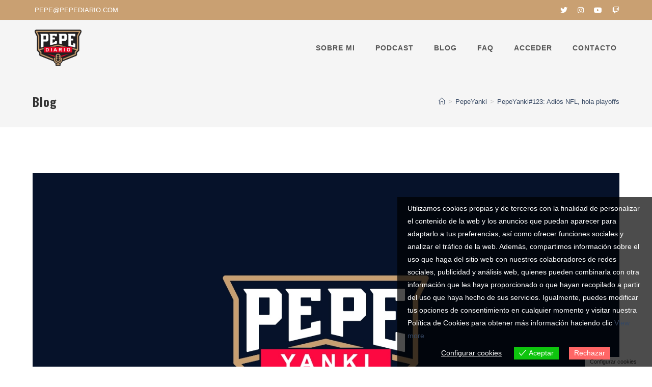

--- FILE ---
content_type: text/html; charset=UTF-8
request_url: https://pepediario.com/pepeyanki123-adios-nfl-hola-playoffs/
body_size: 24545
content:
<!DOCTYPE html>
<html class="html" lang="es">
<head>
	<meta charset="UTF-8">
		<meta http-equiv="Expires" content="0">
	<meta http-equiv="Last-Modified" content="0">
	<meta http-equiv="Cache-Control" content="no-cache, mustrevalidate">
	<meta http-equiv="Pragma" content="no-cache">
	<link rel="profile" href="https://gmpg.org/xfn/11">
			<script type="text/javascript">
			window.flatStyles = window.flatStyles || ''

			window.lightspeedOptimizeStylesheet = function () {
				const currentStylesheet = document.querySelector( '.tcb-lightspeed-style:not([data-ls-optimized])' )

				if ( currentStylesheet ) {
					try {
						if ( currentStylesheet.sheet && currentStylesheet.sheet.cssRules ) {
							if ( window.flatStyles ) {
								if ( this.optimizing ) {
									setTimeout( window.lightspeedOptimizeStylesheet.bind( this ), 24 )
								} else {
									this.optimizing = true;

									let rulesIndex = 0;

									while ( rulesIndex < currentStylesheet.sheet.cssRules.length ) {
										const rule = currentStylesheet.sheet.cssRules[ rulesIndex ]
										/* remove rules that already exist in the page */
										if ( rule.type === CSSRule.STYLE_RULE && window.flatStyles.includes( `${rule.selectorText}{` ) ) {
											currentStylesheet.sheet.deleteRule( rulesIndex )
										} else {
											rulesIndex ++
										}
									}
									/* optimize, mark it such, move to the next file, append the styles we have until now */
									currentStylesheet.setAttribute( 'data-ls-optimized', '1' )

									window.flatStyles += currentStylesheet.innerHTML

									this.optimizing = false
								}
							} else {
								window.flatStyles = currentStylesheet.innerHTML
								currentStylesheet.setAttribute( 'data-ls-optimized', '1' )
							}
						}
					} catch ( error ) {
						console.warn( error )
					}

					if ( currentStylesheet.parentElement.tagName !== 'HEAD' ) {
						/* always make sure that those styles end up in the head */
						const stylesheetID = currentStylesheet.id;
						/**
						 * make sure that there is only one copy of the css
						 * e.g display CSS
						 */
						if ( ( ! stylesheetID || ( stylesheetID && ! document.querySelector( `head #${stylesheetID}` ) ) ) ) {
							document.head.prepend( currentStylesheet )
						} else {
							currentStylesheet.remove();
						}
					}
				}
			}

			window.lightspeedOptimizeFlat = function ( styleSheetElement ) {
				if ( document.querySelectorAll( 'link[href*="thrive_flat.css"]' ).length > 1 ) {
					/* disable this flat if we already have one */
					styleSheetElement.setAttribute( 'disabled', true )
				} else {
					/* if this is the first one, make sure he's in head */
					if ( styleSheetElement.parentElement.tagName !== 'HEAD' ) {
						document.head.append( styleSheetElement )
					}
				}
			}
		</script>
		<!-- Manifest added by SuperPWA - Progressive Web Apps Plugin For WordPress -->
<link rel="manifest" href="/superpwa-manifest.json">
<meta name="theme-color" content="#000000">
<!-- / SuperPWA.com -->
<title>PepeYanki#123: Adiós NFL, hola playoffs &#8211; PepeDiario</title>
<meta name='robots' content='max-image-preview:large' />
	<style>img:is([sizes="auto" i], [sizes^="auto," i]) { contain-intrinsic-size: 3000px 1500px }</style>
	<meta name="viewport" content="width=device-width, initial-scale=1"><link rel='dns-prefetch' href='//fonts.googleapis.com' />
<link rel='stylesheet' id='wc-blocks-integration-css' href='https://pepediario.com/wp-content/plugins/woocommerce-subscriptions/vendor/woocommerce/subscriptions-core/build/index.css' media='all' />
<link rel='stylesheet' id='wp-block-library-css' href='https://pepediario.com/wp-includes/css/dist/block-library/style.min.css' media='all' />
<style id='wp-block-library-theme-inline-css'>
.wp-block-audio :where(figcaption){color:#555;font-size:13px;text-align:center}.is-dark-theme .wp-block-audio :where(figcaption){color:#ffffffa6}.wp-block-audio{margin:0 0 1em}.wp-block-code{border:1px solid #ccc;border-radius:4px;font-family:Menlo,Consolas,monaco,monospace;padding:.8em 1em}.wp-block-embed :where(figcaption){color:#555;font-size:13px;text-align:center}.is-dark-theme .wp-block-embed :where(figcaption){color:#ffffffa6}.wp-block-embed{margin:0 0 1em}.blocks-gallery-caption{color:#555;font-size:13px;text-align:center}.is-dark-theme .blocks-gallery-caption{color:#ffffffa6}:root :where(.wp-block-image figcaption){color:#555;font-size:13px;text-align:center}.is-dark-theme :root :where(.wp-block-image figcaption){color:#ffffffa6}.wp-block-image{margin:0 0 1em}.wp-block-pullquote{border-bottom:4px solid;border-top:4px solid;color:currentColor;margin-bottom:1.75em}.wp-block-pullquote cite,.wp-block-pullquote footer,.wp-block-pullquote__citation{color:currentColor;font-size:.8125em;font-style:normal;text-transform:uppercase}.wp-block-quote{border-left:.25em solid;margin:0 0 1.75em;padding-left:1em}.wp-block-quote cite,.wp-block-quote footer{color:currentColor;font-size:.8125em;font-style:normal;position:relative}.wp-block-quote:where(.has-text-align-right){border-left:none;border-right:.25em solid;padding-left:0;padding-right:1em}.wp-block-quote:where(.has-text-align-center){border:none;padding-left:0}.wp-block-quote.is-large,.wp-block-quote.is-style-large,.wp-block-quote:where(.is-style-plain){border:none}.wp-block-search .wp-block-search__label{font-weight:700}.wp-block-search__button{border:1px solid #ccc;padding:.375em .625em}:where(.wp-block-group.has-background){padding:1.25em 2.375em}.wp-block-separator.has-css-opacity{opacity:.4}.wp-block-separator{border:none;border-bottom:2px solid;margin-left:auto;margin-right:auto}.wp-block-separator.has-alpha-channel-opacity{opacity:1}.wp-block-separator:not(.is-style-wide):not(.is-style-dots){width:100px}.wp-block-separator.has-background:not(.is-style-dots){border-bottom:none;height:1px}.wp-block-separator.has-background:not(.is-style-wide):not(.is-style-dots){height:2px}.wp-block-table{margin:0 0 1em}.wp-block-table td,.wp-block-table th{word-break:normal}.wp-block-table :where(figcaption){color:#555;font-size:13px;text-align:center}.is-dark-theme .wp-block-table :where(figcaption){color:#ffffffa6}.wp-block-video :where(figcaption){color:#555;font-size:13px;text-align:center}.is-dark-theme .wp-block-video :where(figcaption){color:#ffffffa6}.wp-block-video{margin:0 0 1em}:root :where(.wp-block-template-part.has-background){margin-bottom:0;margin-top:0;padding:1.25em 2.375em}
</style>
<style id='classic-theme-styles-inline-css'>
/*! This file is auto-generated */
.wp-block-button__link{color:#fff;background-color:#32373c;border-radius:9999px;box-shadow:none;text-decoration:none;padding:calc(.667em + 2px) calc(1.333em + 2px);font-size:1.125em}.wp-block-file__button{background:#32373c;color:#fff;text-decoration:none}
</style>
<link rel='stylesheet' id='wc-memberships-blocks-css' href='https://pepediario.com/wp-content/plugins/woocommerce-memberships/assets/css/blocks/wc-memberships-blocks.min.css' media='all' />
<style id='powerpress-player-block-style-inline-css'>


</style>
<style id='global-styles-inline-css'>
:root{--wp--preset--aspect-ratio--square: 1;--wp--preset--aspect-ratio--4-3: 4/3;--wp--preset--aspect-ratio--3-4: 3/4;--wp--preset--aspect-ratio--3-2: 3/2;--wp--preset--aspect-ratio--2-3: 2/3;--wp--preset--aspect-ratio--16-9: 16/9;--wp--preset--aspect-ratio--9-16: 9/16;--wp--preset--color--black: #000000;--wp--preset--color--cyan-bluish-gray: #abb8c3;--wp--preset--color--white: #ffffff;--wp--preset--color--pale-pink: #f78da7;--wp--preset--color--vivid-red: #cf2e2e;--wp--preset--color--luminous-vivid-orange: #ff6900;--wp--preset--color--luminous-vivid-amber: #fcb900;--wp--preset--color--light-green-cyan: #7bdcb5;--wp--preset--color--vivid-green-cyan: #00d084;--wp--preset--color--pale-cyan-blue: #8ed1fc;--wp--preset--color--vivid-cyan-blue: #0693e3;--wp--preset--color--vivid-purple: #9b51e0;--wp--preset--gradient--vivid-cyan-blue-to-vivid-purple: linear-gradient(135deg,rgba(6,147,227,1) 0%,rgb(155,81,224) 100%);--wp--preset--gradient--light-green-cyan-to-vivid-green-cyan: linear-gradient(135deg,rgb(122,220,180) 0%,rgb(0,208,130) 100%);--wp--preset--gradient--luminous-vivid-amber-to-luminous-vivid-orange: linear-gradient(135deg,rgba(252,185,0,1) 0%,rgba(255,105,0,1) 100%);--wp--preset--gradient--luminous-vivid-orange-to-vivid-red: linear-gradient(135deg,rgba(255,105,0,1) 0%,rgb(207,46,46) 100%);--wp--preset--gradient--very-light-gray-to-cyan-bluish-gray: linear-gradient(135deg,rgb(238,238,238) 0%,rgb(169,184,195) 100%);--wp--preset--gradient--cool-to-warm-spectrum: linear-gradient(135deg,rgb(74,234,220) 0%,rgb(151,120,209) 20%,rgb(207,42,186) 40%,rgb(238,44,130) 60%,rgb(251,105,98) 80%,rgb(254,248,76) 100%);--wp--preset--gradient--blush-light-purple: linear-gradient(135deg,rgb(255,206,236) 0%,rgb(152,150,240) 100%);--wp--preset--gradient--blush-bordeaux: linear-gradient(135deg,rgb(254,205,165) 0%,rgb(254,45,45) 50%,rgb(107,0,62) 100%);--wp--preset--gradient--luminous-dusk: linear-gradient(135deg,rgb(255,203,112) 0%,rgb(199,81,192) 50%,rgb(65,88,208) 100%);--wp--preset--gradient--pale-ocean: linear-gradient(135deg,rgb(255,245,203) 0%,rgb(182,227,212) 50%,rgb(51,167,181) 100%);--wp--preset--gradient--electric-grass: linear-gradient(135deg,rgb(202,248,128) 0%,rgb(113,206,126) 100%);--wp--preset--gradient--midnight: linear-gradient(135deg,rgb(2,3,129) 0%,rgb(40,116,252) 100%);--wp--preset--font-size--small: 13px;--wp--preset--font-size--medium: 20px;--wp--preset--font-size--large: 36px;--wp--preset--font-size--x-large: 42px;--wp--preset--spacing--20: 0.44rem;--wp--preset--spacing--30: 0.67rem;--wp--preset--spacing--40: 1rem;--wp--preset--spacing--50: 1.5rem;--wp--preset--spacing--60: 2.25rem;--wp--preset--spacing--70: 3.38rem;--wp--preset--spacing--80: 5.06rem;--wp--preset--shadow--natural: 6px 6px 9px rgba(0, 0, 0, 0.2);--wp--preset--shadow--deep: 12px 12px 50px rgba(0, 0, 0, 0.4);--wp--preset--shadow--sharp: 6px 6px 0px rgba(0, 0, 0, 0.2);--wp--preset--shadow--outlined: 6px 6px 0px -3px rgba(255, 255, 255, 1), 6px 6px rgba(0, 0, 0, 1);--wp--preset--shadow--crisp: 6px 6px 0px rgba(0, 0, 0, 1);}:where(.is-layout-flex){gap: 0.5em;}:where(.is-layout-grid){gap: 0.5em;}body .is-layout-flex{display: flex;}.is-layout-flex{flex-wrap: wrap;align-items: center;}.is-layout-flex > :is(*, div){margin: 0;}body .is-layout-grid{display: grid;}.is-layout-grid > :is(*, div){margin: 0;}:where(.wp-block-columns.is-layout-flex){gap: 2em;}:where(.wp-block-columns.is-layout-grid){gap: 2em;}:where(.wp-block-post-template.is-layout-flex){gap: 1.25em;}:where(.wp-block-post-template.is-layout-grid){gap: 1.25em;}.has-black-color{color: var(--wp--preset--color--black) !important;}.has-cyan-bluish-gray-color{color: var(--wp--preset--color--cyan-bluish-gray) !important;}.has-white-color{color: var(--wp--preset--color--white) !important;}.has-pale-pink-color{color: var(--wp--preset--color--pale-pink) !important;}.has-vivid-red-color{color: var(--wp--preset--color--vivid-red) !important;}.has-luminous-vivid-orange-color{color: var(--wp--preset--color--luminous-vivid-orange) !important;}.has-luminous-vivid-amber-color{color: var(--wp--preset--color--luminous-vivid-amber) !important;}.has-light-green-cyan-color{color: var(--wp--preset--color--light-green-cyan) !important;}.has-vivid-green-cyan-color{color: var(--wp--preset--color--vivid-green-cyan) !important;}.has-pale-cyan-blue-color{color: var(--wp--preset--color--pale-cyan-blue) !important;}.has-vivid-cyan-blue-color{color: var(--wp--preset--color--vivid-cyan-blue) !important;}.has-vivid-purple-color{color: var(--wp--preset--color--vivid-purple) !important;}.has-black-background-color{background-color: var(--wp--preset--color--black) !important;}.has-cyan-bluish-gray-background-color{background-color: var(--wp--preset--color--cyan-bluish-gray) !important;}.has-white-background-color{background-color: var(--wp--preset--color--white) !important;}.has-pale-pink-background-color{background-color: var(--wp--preset--color--pale-pink) !important;}.has-vivid-red-background-color{background-color: var(--wp--preset--color--vivid-red) !important;}.has-luminous-vivid-orange-background-color{background-color: var(--wp--preset--color--luminous-vivid-orange) !important;}.has-luminous-vivid-amber-background-color{background-color: var(--wp--preset--color--luminous-vivid-amber) !important;}.has-light-green-cyan-background-color{background-color: var(--wp--preset--color--light-green-cyan) !important;}.has-vivid-green-cyan-background-color{background-color: var(--wp--preset--color--vivid-green-cyan) !important;}.has-pale-cyan-blue-background-color{background-color: var(--wp--preset--color--pale-cyan-blue) !important;}.has-vivid-cyan-blue-background-color{background-color: var(--wp--preset--color--vivid-cyan-blue) !important;}.has-vivid-purple-background-color{background-color: var(--wp--preset--color--vivid-purple) !important;}.has-black-border-color{border-color: var(--wp--preset--color--black) !important;}.has-cyan-bluish-gray-border-color{border-color: var(--wp--preset--color--cyan-bluish-gray) !important;}.has-white-border-color{border-color: var(--wp--preset--color--white) !important;}.has-pale-pink-border-color{border-color: var(--wp--preset--color--pale-pink) !important;}.has-vivid-red-border-color{border-color: var(--wp--preset--color--vivid-red) !important;}.has-luminous-vivid-orange-border-color{border-color: var(--wp--preset--color--luminous-vivid-orange) !important;}.has-luminous-vivid-amber-border-color{border-color: var(--wp--preset--color--luminous-vivid-amber) !important;}.has-light-green-cyan-border-color{border-color: var(--wp--preset--color--light-green-cyan) !important;}.has-vivid-green-cyan-border-color{border-color: var(--wp--preset--color--vivid-green-cyan) !important;}.has-pale-cyan-blue-border-color{border-color: var(--wp--preset--color--pale-cyan-blue) !important;}.has-vivid-cyan-blue-border-color{border-color: var(--wp--preset--color--vivid-cyan-blue) !important;}.has-vivid-purple-border-color{border-color: var(--wp--preset--color--vivid-purple) !important;}.has-vivid-cyan-blue-to-vivid-purple-gradient-background{background: var(--wp--preset--gradient--vivid-cyan-blue-to-vivid-purple) !important;}.has-light-green-cyan-to-vivid-green-cyan-gradient-background{background: var(--wp--preset--gradient--light-green-cyan-to-vivid-green-cyan) !important;}.has-luminous-vivid-amber-to-luminous-vivid-orange-gradient-background{background: var(--wp--preset--gradient--luminous-vivid-amber-to-luminous-vivid-orange) !important;}.has-luminous-vivid-orange-to-vivid-red-gradient-background{background: var(--wp--preset--gradient--luminous-vivid-orange-to-vivid-red) !important;}.has-very-light-gray-to-cyan-bluish-gray-gradient-background{background: var(--wp--preset--gradient--very-light-gray-to-cyan-bluish-gray) !important;}.has-cool-to-warm-spectrum-gradient-background{background: var(--wp--preset--gradient--cool-to-warm-spectrum) !important;}.has-blush-light-purple-gradient-background{background: var(--wp--preset--gradient--blush-light-purple) !important;}.has-blush-bordeaux-gradient-background{background: var(--wp--preset--gradient--blush-bordeaux) !important;}.has-luminous-dusk-gradient-background{background: var(--wp--preset--gradient--luminous-dusk) !important;}.has-pale-ocean-gradient-background{background: var(--wp--preset--gradient--pale-ocean) !important;}.has-electric-grass-gradient-background{background: var(--wp--preset--gradient--electric-grass) !important;}.has-midnight-gradient-background{background: var(--wp--preset--gradient--midnight) !important;}.has-small-font-size{font-size: var(--wp--preset--font-size--small) !important;}.has-medium-font-size{font-size: var(--wp--preset--font-size--medium) !important;}.has-large-font-size{font-size: var(--wp--preset--font-size--large) !important;}.has-x-large-font-size{font-size: var(--wp--preset--font-size--x-large) !important;}
:where(.wp-block-post-template.is-layout-flex){gap: 1.25em;}:where(.wp-block-post-template.is-layout-grid){gap: 1.25em;}
:where(.wp-block-columns.is-layout-flex){gap: 2em;}:where(.wp-block-columns.is-layout-grid){gap: 2em;}
:root :where(.wp-block-pullquote){font-size: 1.5em;line-height: 1.6;}
</style>
<style id='woocommerce-inline-inline-css'>
.woocommerce form .form-row .required { visibility: visible; }
</style>
<link rel='stylesheet' id='eu-cookies-bar-icons-css' href='https://pepediario.com/wp-content/plugins/eu-cookies-bar/css/eu-cookies-bar-icons.min.css' media='all' />
<link rel='stylesheet' id='eu-cookies-bar-style-css' href='https://pepediario.com/wp-content/plugins/eu-cookies-bar/css/eu-cookies-bar.min.css' media='all' />
<style id='eu-cookies-bar-style-inline-css'>
.eu-cookies-bar-cookies-bar-wrap{font-size:14px;color:#ffffff;background:rgba(0,0,0,0.7);}.eu-cookies-bar-cookies-bar-button-accept{color:#ffffff;background:#0ec50e;}.eu-cookies-bar-cookies-bar-button-decline{color:#ffffff;background:#ff6666;}.eu-cookies-bar-cookies-bar-settings-header{color:#ffffff;background:#001219;}.eu-cookies-bar-cookies-bar-settings-save-button{color:#ffffff;background:#001119;}.eu-cookies-bar-cookies-bar-settings-accept-button{color:#ffffff;background:#0ec50e;}.eu-cookies-bar-cookies-bar-settings-decline-button{color:#ffffff;background:#ff6666;}
</style>
<link rel='stylesheet' id='brands-styles-css' href='https://pepediario.com/wp-content/plugins/woocommerce/assets/css/brands.css' media='all' />
<link rel='stylesheet' id='wc-memberships-frontend-css' href='https://pepediario.com/wp-content/plugins/woocommerce-memberships/assets/css/frontend/wc-memberships-frontend.min.css' media='all' />
<link rel='stylesheet' id='oceanwp-style-css' href='https://pepediario.com/wp-content/themes/oceanwp/assets/css/style.min.css' media='all' />
<style id='oceanwp-style-inline-css'>
body div.wpforms-container-full .wpforms-form input[type=submit]:hover,
			body div.wpforms-container-full .wpforms-form input[type=submit]:active,
			body div.wpforms-container-full .wpforms-form button[type=submit]:hover,
			body div.wpforms-container-full .wpforms-form button[type=submit]:active,
			body div.wpforms-container-full .wpforms-form .wpforms-page-button:hover,
			body div.wpforms-container-full .wpforms-form .wpforms-page-button:active,
			body .wp-core-ui div.wpforms-container-full .wpforms-form input[type=submit]:hover,
			body .wp-core-ui div.wpforms-container-full .wpforms-form input[type=submit]:active,
			body .wp-core-ui div.wpforms-container-full .wpforms-form button[type=submit]:hover,
			body .wp-core-ui div.wpforms-container-full .wpforms-form button[type=submit]:active,
			body .wp-core-ui div.wpforms-container-full .wpforms-form .wpforms-page-button:hover,
			body .wp-core-ui div.wpforms-container-full .wpforms-form .wpforms-page-button:active {
					background: linear-gradient(0deg, rgba(0, 0, 0, 0.2), rgba(0, 0, 0, 0.2)), var(--wpforms-button-background-color-alt, var(--wpforms-button-background-color)) !important;
			}
</style>
<link rel='stylesheet' id='child-style-css' href='https://pepediario.com/wp-content/themes/oceanwp-child-theme-master/style.css' media='all' />
<link rel='stylesheet' id='elementor-frontend-css' href='https://pepediario.com/wp-content/plugins/elementor/assets/css/frontend.min.css' media='all' />
<link rel='stylesheet' id='elementor-post-7-css' href='https://pepediario.com/wp-content/uploads/elementor/css/post-7.css' media='all' />
<link rel='stylesheet' id='oceanwp-woo-mini-cart-css' href='https://pepediario.com/wp-content/themes/oceanwp/assets/css/woo/woo-mini-cart.min.css' media='all' />
<link rel='stylesheet' id='font-awesome-css' href='https://pepediario.com/wp-content/themes/oceanwp/assets/fonts/fontawesome/css/all.min.css' media='all' />
<link rel='stylesheet' id='simple-line-icons-css' href='https://pepediario.com/wp-content/themes/oceanwp/assets/css/third/simple-line-icons.min.css' media='all' />
<link rel='stylesheet' id='oceanwp-hamburgers-css' href='https://pepediario.com/wp-content/themes/oceanwp/assets/css/third/hamburgers/hamburgers.min.css' media='all' />
<link rel='stylesheet' id='oceanwp-3dx-r-css' href='https://pepediario.com/wp-content/themes/oceanwp/assets/css/third/hamburgers/types/3dx-r.css' media='all' />
<link rel='stylesheet' id='oceanwp-google-font-oswald-css' href='//fonts.googleapis.com/css?family=Oswald%3A100%2C200%2C300%2C400%2C500%2C600%2C700%2C800%2C900%2C100i%2C200i%2C300i%2C400i%2C500i%2C600i%2C700i%2C800i%2C900i&#038;subset=latin&#038;display=swap' media='all' />
<link rel='stylesheet' id='oceanwp-woocommerce-css' href='https://pepediario.com/wp-content/themes/oceanwp/assets/css/woo/woocommerce.min.css' media='all' />
<link rel='stylesheet' id='oceanwp-woo-star-font-css' href='https://pepediario.com/wp-content/themes/oceanwp/assets/css/woo/woo-star-font.min.css' media='all' />
<link rel='stylesheet' id='oceanwp-woo-quick-view-css' href='https://pepediario.com/wp-content/themes/oceanwp/assets/css/woo/woo-quick-view.min.css' media='all' />
<link rel='stylesheet' id='oe-widgets-style-css' href='https://pepediario.com/wp-content/plugins/ocean-extra/assets/css/widgets.css' media='all' />
<link rel='stylesheet' id='select2-css' href='https://pepediario.com/wp-content/plugins/woocommerce/assets/css/select2.css' media='all' />
<script type="text/template" id="tmpl-variation-template">
	<div class="woocommerce-variation-description">{{{ data.variation.variation_description }}}</div>
	<div class="woocommerce-variation-price">{{{ data.variation.price_html }}}</div>
	<div class="woocommerce-variation-availability">{{{ data.variation.availability_html }}}</div>
</script>
<script type="text/template" id="tmpl-unavailable-variation-template">
	<p role="alert">Lo siento, este producto no está disponible. Por favor, elige otra combinación.</p>
</script>
<script src="https://pepediario.com/wp-includes/js/jquery/jquery.min.js" id="jquery-core-js"></script>
<script src="https://pepediario.com/wp-includes/js/jquery/jquery-migrate.min.js" id="jquery-migrate-js"></script>
<script src="https://pepediario.com/wp-content/plugins/woocommerce/assets/js/jquery-blockui/jquery.blockUI.min.js" id="jquery-blockui-js" defer data-wp-strategy="defer"></script>
<script id="wc-add-to-cart-js-extra">
var wc_add_to_cart_params = {"ajax_url":"\/wp-admin\/admin-ajax.php","wc_ajax_url":"\/?wc-ajax=%%endpoint%%","i18n_view_cart":"Ver carrito","cart_url":"https:\/\/pepediario.com\/carrito\/","is_cart":"","cart_redirect_after_add":"yes"};
</script>
<script src="https://pepediario.com/wp-content/plugins/woocommerce/assets/js/frontend/add-to-cart.min.js" id="wc-add-to-cart-js" defer data-wp-strategy="defer"></script>
<script src="https://pepediario.com/wp-content/plugins/woocommerce/assets/js/js-cookie/js.cookie.min.js" id="js-cookie-js" defer data-wp-strategy="defer"></script>
<script id="woocommerce-js-extra">
var woocommerce_params = {"ajax_url":"\/wp-admin\/admin-ajax.php","wc_ajax_url":"\/?wc-ajax=%%endpoint%%","i18n_password_show":"Mostrar contrase\u00f1a","i18n_password_hide":"Ocultar contrase\u00f1a"};
</script>
<script src="https://pepediario.com/wp-content/plugins/woocommerce/assets/js/frontend/woocommerce.min.js" id="woocommerce-js" defer data-wp-strategy="defer"></script>
<script id="eu-cookies-bar-script-js-extra">
var eu_cookies_bar_params = {"cookies_bar_on_close":"none","cookies_bar_on_scroll":"none","cookies_bar_on_page_redirect":"none","block_until_accept":"1","display_delay":"0","dismiss_timeout":"","strictly_necessary":["wordpress_test_cookie","woocommerce_cart_hash"],"strictly_necessary_family":["PHPSESSID","wordpress_sec_","wp-settings-","wordpress_logged_in_","wp_woocommerce_session_"],"expire_time":"1784279789","cookiepath":"\/","user_cookies_settings_enable":"1"};
</script>
<script src="https://pepediario.com/wp-content/plugins/eu-cookies-bar/js/eu-cookies-bar.min.js" id="eu-cookies-bar-script-js"></script>
<script src="https://pepediario.com/wp-includes/js/underscore.min.js" id="underscore-js"></script>
<script id="wp-util-js-extra">
var _wpUtilSettings = {"ajax":{"url":"\/wp-admin\/admin-ajax.php"}};
</script>
<script src="https://pepediario.com/wp-includes/js/wp-util.min.js" id="wp-util-js"></script>
<script id="wc-add-to-cart-variation-js-extra">
var wc_add_to_cart_variation_params = {"wc_ajax_url":"\/?wc-ajax=%%endpoint%%","i18n_no_matching_variations_text":"Lo siento, no hay productos que igualen tu selecci\u00f3n. Por favor, escoge una combinaci\u00f3n diferente.","i18n_make_a_selection_text":"Elige las opciones del producto antes de a\u00f1adir este producto a tu carrito.","i18n_unavailable_text":"Lo siento, este producto no est\u00e1 disponible. Por favor, elige otra combinaci\u00f3n.","i18n_reset_alert_text":"Se ha restablecido tu selecci\u00f3n. Por favor, elige alguna opci\u00f3n del producto antes de poder a\u00f1adir este producto a tu carrito."};
</script>
<script src="https://pepediario.com/wp-content/plugins/woocommerce/assets/js/frontend/add-to-cart-variation.min.js" id="wc-add-to-cart-variation-js" defer data-wp-strategy="defer"></script>
<script src="https://pepediario.com/wp-content/plugins/woocommerce/assets/js/flexslider/jquery.flexslider.min.js" id="flexslider-js" defer data-wp-strategy="defer"></script>
<script id="wc-cart-fragments-js-extra">
var wc_cart_fragments_params = {"ajax_url":"\/wp-admin\/admin-ajax.php","wc_ajax_url":"\/?wc-ajax=%%endpoint%%","cart_hash_key":"wc_cart_hash_f79c7276f3642eeb625708e13502b2e4","fragment_name":"wc_fragments_f79c7276f3642eeb625708e13502b2e4","request_timeout":"5000"};
</script>
<script src="https://pepediario.com/wp-content/plugins/woocommerce/assets/js/frontend/cart-fragments.min.js" id="wc-cart-fragments-js" defer data-wp-strategy="defer"></script>
<link rel="https://api.w.org/" href="https://pepediario.com/wp-json/" /><link rel="alternate" title="JSON" type="application/json" href="https://pepediario.com/wp-json/wp/v2/posts/25781" /><link rel="canonical" href="https://pepediario.com/pepeyanki123-adios-nfl-hola-playoffs/" />
<!-- Google Tag Manager -->
<script>(function(w,d,s,l,i){w[l]=w[l]||[];w[l].push({'gtm.start':
new Date().getTime(),event:'gtm.js'});var f=d.getElementsByTagName(s)[0],
j=d.createElement(s),dl=l!='dataLayer'?'&l='+l:'';j.async=true;j.src=
'https://www.googletagmanager.com/gtm.js?id='+i+dl;f.parentNode.insertBefore(j,f);
})(window,document,'script','dataLayer','GTM-NL7XB2R');</script>
<!-- End Google Tag Manager -->            <script type="text/javascript"><!--
                                function powerpress_pinw(pinw_url){window.open(pinw_url, 'PowerPressPlayer','toolbar=0,status=0,resizable=1,width=460,height=320');	return false;}
                //-->

                // tabnab protection
                window.addEventListener('load', function () {
                    // make all links have rel="noopener noreferrer"
                    document.querySelectorAll('a[target="_blank"]').forEach(link => {
                        link.setAttribute('rel', 'noopener noreferrer');
                    });
                });
            </script>
            <style type="text/css" id="tve_global_variables">:root{--tcb-background-author-image:url(https://secure.gravatar.com/avatar/b694dac3b60ce030a11459dd3f90d549a80bd688dd75af6e547aaac99fa69ae3?s=256&d=mm&r=g);--tcb-background-user-image:url();--tcb-background-featured-image-thumbnail:url(https://pepediario.com/wp-content/uploads/2022/04/PepeYanki_logo_RGB_BG_Dark.jpg);}</style><meta name="generator" content="speculation-rules 1.6.0">
	<noscript><style>.woocommerce-product-gallery{ opacity: 1 !important; }</style></noscript>
	<meta name="generator" content="Elementor 3.34.1; features: additional_custom_breakpoints; settings: css_print_method-external, google_font-enabled, font_display-auto">
<style>.recentcomments a{display:inline !important;padding:0 !important;margin:0 !important;}</style>      <meta name="onesignal" content="wordpress-plugin"/>
            <script>

      window.OneSignalDeferred = window.OneSignalDeferred || [];

      OneSignalDeferred.push(function(OneSignal) {
        var oneSignal_options = {};
        window._oneSignalInitOptions = oneSignal_options;

        oneSignal_options['serviceWorkerParam'] = { scope: '/' };
oneSignal_options['serviceWorkerPath'] = 'OneSignalSDKWorker.js.php';

        OneSignal.Notifications.setDefaultUrl("https://pepediario.com");

        oneSignal_options['wordpress'] = true;
oneSignal_options['appId'] = 'd74c12f7-4437-42ff-8a9d-a38618aaab4c';
oneSignal_options['allowLocalhostAsSecureOrigin'] = true;
oneSignal_options['welcomeNotification'] = { };
oneSignal_options['welcomeNotification']['title'] = "";
oneSignal_options['welcomeNotification']['message'] = "Gracias por suscribirte a las notificaciones!";
oneSignal_options['path'] = "https://pepediario.com/wp-content/plugins/onesignal-free-web-push-notifications/sdk_files/";
oneSignal_options['promptOptions'] = { };
oneSignal_options['promptOptions']['actionMessage'] = "Quiero enviarte notificaciones para que estés al tanto de cuando publico nuevos podcast!";
oneSignal_options['promptOptions']['acceptButtonText'] = "PERMITIR";
oneSignal_options['promptOptions']['cancelButtonText'] = "NO GRACIAS!";
oneSignal_options['promptOptions']['siteName'] = "https://pepediario.com";
oneSignal_options['promptOptions']['autoAcceptTitle'] = "Pulsa Permitir";
oneSignal_options['notifyButton'] = { };
oneSignal_options['notifyButton']['enable'] = true;
oneSignal_options['notifyButton']['position'] = 'bottom-right';
oneSignal_options['notifyButton']['theme'] = 'default';
oneSignal_options['notifyButton']['size'] = 'small';
oneSignal_options['notifyButton']['showCredit'] = true;
oneSignal_options['notifyButton']['text'] = {};
oneSignal_options['notifyButton']['text']['tip.state.unsubscribed'] = 'Suscribirte a las notificaciones';
oneSignal_options['notifyButton']['text']['tip.state.subscribed'] = 'Estas suscrito a las notificaciones';
oneSignal_options['notifyButton']['text']['tip.state.blocked'] = 'Las notificaciones están bloqueadas';
oneSignal_options['notifyButton']['text']['message.action.subscribed'] = 'Gracias por suscribirte!';
oneSignal_options['notifyButton']['text']['message.action.resubscribed'] = 'Estas suscrito a las notificaciones';
oneSignal_options['notifyButton']['text']['message.action.unsubscribed'] = 'No quieres recibir más notificaciones';
oneSignal_options['notifyButton']['text']['dialog.main.title'] = 'Configura las notificaciones';
oneSignal_options['notifyButton']['text']['dialog.main.button.subscribe'] = 'SUSCRIBIRSE';
oneSignal_options['notifyButton']['text']['dialog.main.button.unsubscribe'] = 'DARSE DE BAJA';
oneSignal_options['notifyButton']['text']['dialog.blocked.title'] = 'Desbloquea las notificaciones';
oneSignal_options['notifyButton']['text']['dialog.blocked.message'] = 'Sigue las instrucciones para desbloquear las notificaciones';
              OneSignal.init(window._oneSignalInitOptions);
              OneSignal.Slidedown.promptPush()      });

      function documentInitOneSignal() {
        var oneSignal_elements = document.getElementsByClassName("OneSignal-prompt");

        var oneSignalLinkClickHandler = function(event) { OneSignal.Notifications.requestPermission(); event.preventDefault(); };        for(var i = 0; i < oneSignal_elements.length; i++)
          oneSignal_elements[i].addEventListener('click', oneSignalLinkClickHandler, false);
      }

      if (document.readyState === 'complete') {
           documentInitOneSignal();
      }
      else {
           window.addEventListener("load", function(event){
               documentInitOneSignal();
          });
      }
    </script>
			<style>
				.e-con.e-parent:nth-of-type(n+4):not(.e-lazyloaded):not(.e-no-lazyload),
				.e-con.e-parent:nth-of-type(n+4):not(.e-lazyloaded):not(.e-no-lazyload) * {
					background-image: none !important;
				}
				@media screen and (max-height: 1024px) {
					.e-con.e-parent:nth-of-type(n+3):not(.e-lazyloaded):not(.e-no-lazyload),
					.e-con.e-parent:nth-of-type(n+3):not(.e-lazyloaded):not(.e-no-lazyload) * {
						background-image: none !important;
					}
				}
				@media screen and (max-height: 640px) {
					.e-con.e-parent:nth-of-type(n+2):not(.e-lazyloaded):not(.e-no-lazyload),
					.e-con.e-parent:nth-of-type(n+2):not(.e-lazyloaded):not(.e-no-lazyload) * {
						background-image: none !important;
					}
				}
			</style>
			<style type="text/css" id="thrive-default-styles"></style><link rel="icon" href="https://pepediario.com/wp-content/uploads/2022/04/cropped-logo512-32x32.png" sizes="32x32" />
<link rel="icon" href="https://pepediario.com/wp-content/uploads/2022/04/cropped-logo512-192x192.png" sizes="192x192" />
<link rel="apple-touch-icon" href="https://pepediario.com/wp-content/uploads/2022/04/cropped-logo512-180x180.png" />
<meta name="msapplication-TileImage" content="https://pepediario.com/wp-content/uploads/2022/04/cropped-logo512-270x270.png" />
<!-- OceanWP CSS -->
<style type="text/css">
/* General CSS */.woocommerce-MyAccount-navigation ul li a:before,.woocommerce-checkout .woocommerce-info a,.woocommerce-checkout #payment ul.payment_methods .wc_payment_method>input[type=radio]:first-child:checked+label:before,.woocommerce-checkout #payment .payment_method_paypal .about_paypal,.woocommerce ul.products li.product li.category a:hover,.woocommerce ul.products li.product .button:hover,.woocommerce ul.products li.product .product-inner .added_to_cart:hover,.product_meta .posted_in a:hover,.product_meta .tagged_as a:hover,.woocommerce div.product .woocommerce-tabs ul.tabs li a:hover,.woocommerce div.product .woocommerce-tabs ul.tabs li.active a,.woocommerce .oceanwp-grid-list a.active,.woocommerce .oceanwp-grid-list a:hover,.woocommerce .oceanwp-off-canvas-filter:hover,.widget_shopping_cart ul.cart_list li .owp-grid-wrap .owp-grid a.remove:hover,.widget_product_categories li a:hover ~ .count,.widget_layered_nav li a:hover ~ .count,.woocommerce ul.products li.product:not(.product-category) .woo-entry-buttons li a:hover,a:hover,a.light:hover,.theme-heading .text::before,.theme-heading .text::after,#top-bar-content >a:hover,#top-bar-social li.oceanwp-email a:hover,#site-navigation-wrap .dropdown-menu >li >a:hover,#site-header.medium-header #medium-searchform button:hover,.oceanwp-mobile-menu-icon a:hover,.blog-entry.post .blog-entry-header .entry-title a:hover,.blog-entry.post .blog-entry-readmore a:hover,.blog-entry.thumbnail-entry .blog-entry-category a,ul.meta li a:hover,.dropcap,.single nav.post-navigation .nav-links .title,body .related-post-title a:hover,body #wp-calendar caption,body .contact-info-widget.default i,body .contact-info-widget.big-icons i,body .custom-links-widget .oceanwp-custom-links li a:hover,body .custom-links-widget .oceanwp-custom-links li a:hover:before,body .posts-thumbnails-widget li a:hover,body .social-widget li.oceanwp-email a:hover,.comment-author .comment-meta .comment-reply-link,#respond #cancel-comment-reply-link:hover,#footer-widgets .footer-box a:hover,#footer-bottom a:hover,#footer-bottom #footer-bottom-menu a:hover,.sidr a:hover,.sidr-class-dropdown-toggle:hover,.sidr-class-menu-item-has-children.active >a,.sidr-class-menu-item-has-children.active >a >.sidr-class-dropdown-toggle,input[type=checkbox]:checked:before{color:#c9a072}.woocommerce .oceanwp-grid-list a.active .owp-icon use,.woocommerce .oceanwp-grid-list a:hover .owp-icon use,.single nav.post-navigation .nav-links .title .owp-icon use,.blog-entry.post .blog-entry-readmore a:hover .owp-icon use,body .contact-info-widget.default .owp-icon use,body .contact-info-widget.big-icons .owp-icon use{stroke:#c9a072}.woocommerce div.product div.images .open-image,.wcmenucart-details.count,.woocommerce-message a,.woocommerce-error a,.woocommerce-info a,.woocommerce .widget_price_filter .ui-slider .ui-slider-handle,.woocommerce .widget_price_filter .ui-slider .ui-slider-range,.owp-product-nav li a.owp-nav-link:hover,.woocommerce div.product.owp-tabs-layout-vertical .woocommerce-tabs ul.tabs li a:after,.woocommerce .widget_product_categories li.current-cat >a ~ .count,.woocommerce .widget_product_categories li.current-cat >a:before,.woocommerce .widget_layered_nav li.chosen a ~ .count,.woocommerce .widget_layered_nav li.chosen a:before,#owp-checkout-timeline .active .timeline-wrapper,.bag-style:hover .wcmenucart-cart-icon .wcmenucart-count,.show-cart .wcmenucart-cart-icon .wcmenucart-count,.woocommerce ul.products li.product:not(.product-category) .image-wrap .button,input[type="button"],input[type="reset"],input[type="submit"],button[type="submit"],.button,#site-navigation-wrap .dropdown-menu >li.btn >a >span,.thumbnail:hover i,.post-quote-content,.omw-modal .omw-close-modal,body .contact-info-widget.big-icons li:hover i,body div.wpforms-container-full .wpforms-form input[type=submit],body div.wpforms-container-full .wpforms-form button[type=submit],body div.wpforms-container-full .wpforms-form .wpforms-page-button{background-color:#c9a072}.thumbnail:hover .link-post-svg-icon{background-color:#c9a072}body .contact-info-widget.big-icons li:hover .owp-icon{background-color:#c9a072}.current-shop-items-dropdown{border-top-color:#c9a072}.woocommerce div.product .woocommerce-tabs ul.tabs li.active a{border-bottom-color:#c9a072}.wcmenucart-details.count:before{border-color:#c9a072}.woocommerce ul.products li.product .button:hover{border-color:#c9a072}.woocommerce ul.products li.product .product-inner .added_to_cart:hover{border-color:#c9a072}.woocommerce div.product .woocommerce-tabs ul.tabs li.active a{border-color:#c9a072}.woocommerce .oceanwp-grid-list a.active{border-color:#c9a072}.woocommerce .oceanwp-grid-list a:hover{border-color:#c9a072}.woocommerce .oceanwp-off-canvas-filter:hover{border-color:#c9a072}.owp-product-nav li a.owp-nav-link:hover{border-color:#c9a072}.widget_shopping_cart_content .buttons .button:first-child:hover{border-color:#c9a072}.widget_shopping_cart ul.cart_list li .owp-grid-wrap .owp-grid a.remove:hover{border-color:#c9a072}.widget_product_categories li a:hover ~ .count{border-color:#c9a072}.woocommerce .widget_product_categories li.current-cat >a ~ .count{border-color:#c9a072}.woocommerce .widget_product_categories li.current-cat >a:before{border-color:#c9a072}.widget_layered_nav li a:hover ~ .count{border-color:#c9a072}.woocommerce .widget_layered_nav li.chosen a ~ .count{border-color:#c9a072}.woocommerce .widget_layered_nav li.chosen a:before{border-color:#c9a072}#owp-checkout-timeline.arrow .active .timeline-wrapper:before{border-top-color:#c9a072;border-bottom-color:#c9a072}#owp-checkout-timeline.arrow .active .timeline-wrapper:after{border-left-color:#c9a072;border-right-color:#c9a072}.bag-style:hover .wcmenucart-cart-icon .wcmenucart-count{border-color:#c9a072}.bag-style:hover .wcmenucart-cart-icon .wcmenucart-count:after{border-color:#c9a072}.show-cart .wcmenucart-cart-icon .wcmenucart-count{border-color:#c9a072}.show-cart .wcmenucart-cart-icon .wcmenucart-count:after{border-color:#c9a072}.woocommerce ul.products li.product:not(.product-category) .woo-product-gallery .active a{border-color:#c9a072}.woocommerce ul.products li.product:not(.product-category) .woo-product-gallery a:hover{border-color:#c9a072}.widget-title{border-color:#c9a072}blockquote{border-color:#c9a072}#searchform-dropdown{border-color:#c9a072}.dropdown-menu .sub-menu{border-color:#c9a072}.blog-entry.large-entry .blog-entry-readmore a:hover{border-color:#c9a072}.oceanwp-newsletter-form-wrap input[type="email"]:focus{border-color:#c9a072}.social-widget li.oceanwp-email a:hover{border-color:#c9a072}#respond #cancel-comment-reply-link:hover{border-color:#c9a072}body .contact-info-widget.big-icons li:hover i{border-color:#c9a072}#footer-widgets .oceanwp-newsletter-form-wrap input[type="email"]:focus{border-color:#c9a072}blockquote,.wp-block-quote{border-left-color:#c9a072}body .contact-info-widget.big-icons li:hover .owp-icon{border-color:#c9a072}.woocommerce div.product div.images .open-image:hover,.woocommerce-error a:hover,.woocommerce-info a:hover,.woocommerce-message a:hover,.woocommerce-message a:focus,.woocommerce .button:focus,.woocommerce ul.products li.product:not(.product-category) .image-wrap .button:hover,input[type="button"]:hover,input[type="reset"]:hover,input[type="submit"]:hover,button[type="submit"]:hover,input[type="button"]:focus,input[type="reset"]:focus,input[type="submit"]:focus,button[type="submit"]:focus,.button:hover,.button:focus,#site-navigation-wrap .dropdown-menu >li.btn >a:hover >span,.post-quote-author,.omw-modal .omw-close-modal:hover,body div.wpforms-container-full .wpforms-form input[type=submit]:hover,body div.wpforms-container-full .wpforms-form button[type=submit]:hover,body div.wpforms-container-full .wpforms-form .wpforms-page-button:hover{background-color:#354762}a{color:#354762}a .owp-icon use{stroke:#354762}a:hover{color:#1cbac8}a:hover .owp-icon use{stroke:#1cbac8}#main #content-wrap,.separate-layout #main #content-wrap{padding-top:90px;padding-bottom:90px}/* Header CSS */#site-logo #site-logo-inner,.oceanwp-social-menu .social-menu-inner,#site-header.full_screen-header .menu-bar-inner,.after-header-content .after-header-content-inner{height:109px}#site-navigation-wrap .dropdown-menu >li >a,.oceanwp-mobile-menu-icon a,.mobile-menu-close,.after-header-content-inner >a{line-height:109px}#site-header,.has-transparent-header .is-sticky #site-header,.has-vh-transparent .is-sticky #site-header.vertical-header,#searchform-header-replace{background-color:#f5f5f5}#site-header.has-header-media .overlay-header-media{background-color:rgba(0,0,0,0.5)}#site-logo #site-logo-inner a img,#site-header.center-header #site-navigation-wrap .middle-site-logo a img{max-width:100px}#site-navigation-wrap .dropdown-menu >li >a{padding:0 20px}.mobile-menu .hamburger-inner,.mobile-menu .hamburger-inner::before,.mobile-menu .hamburger-inner::after{background-color:#000000}/* Top Bar CSS */#top-bar-wrap,.oceanwp-top-bar-sticky{background-color:#c9a072}#top-bar-wrap,#top-bar-content strong{color:#ffffff}#top-bar-content a:hover,#top-bar-social-alt a:hover{color:#e60525}#top-bar-social li a{padding:0 10px 0 10px}#top-bar-social li a{color:#ffffff}#top-bar-social li a .owp-icon use{stroke:#ffffff}#top-bar-social li a:hover{color:#e60525!important}#top-bar-social li a:hover .owp-icon use{stroke:#e60525!important}/* WooCommerce CSS */#owp-checkout-timeline .timeline-step{color:#cccccc}#owp-checkout-timeline .timeline-step{border-color:#cccccc}/* Typography CSS */body{font-size:16px;color:#3b3b3b}@media (max-width:480px){body{font-size:15px}}h1,h2,h3,h4,h5,h6,.theme-heading,.widget-title,.oceanwp-widget-recent-posts-title,.comment-reply-title,.entry-title,.sidebar-box .widget-title{font-family:Oswald}h1{font-size:35px;color:#000000}@media (max-width:480px){h1{font-size:30px}}h2{font-size:30px;color:#000000}@media (max-width:480px){h2{font-size:25px}}h3{font-size:25px;color:#000000}@media (max-width:480px){h3{font-size:20px}}h4{font-size:20px}@media (max-width:480px){h4{font-size:18px}}#top-bar-content,#top-bar-social-alt{font-size:13px}#site-navigation-wrap .dropdown-menu >li >a,#site-header.full_screen-header .fs-dropdown-menu >li >a,#site-header.top-header #site-navigation-wrap .dropdown-menu >li >a,#site-header.center-header #site-navigation-wrap .dropdown-menu >li >a,#site-header.medium-header #site-navigation-wrap .dropdown-menu >li >a,.oceanwp-mobile-menu-icon a{font-weight:600;font-size:14px;letter-spacing:1px;text-transform:uppercase}.dropdown-menu ul li a.menu-link,#site-header.full_screen-header .fs-dropdown-menu ul.sub-menu li a{font-size:13px}.page-header .page-header-title,.page-header.background-image-page-header .page-header-title{font-weight:900;letter-spacing:1px}.page-header .page-subheading{font-size:15px;line-height:1.6}
</style></head>

<body class="wp-singular post-template-default single single-post postid-25781 single-format-standard wp-custom-logo wp-embed-responsive wp-theme-oceanwp wp-child-theme-oceanwp-child-theme-master theme-oceanwp woocommerce-no-js membership-content access-restricted oceanwp-theme fullscreen-mobile no-header-border default-breakpoint content-full-width post-in-category-pepeyanki has-topbar has-breadcrumbs has-blog-grid has-grid-list account-original-style elementor-default elementor-kit-133365" itemscope="itemscope" itemtype="https://schema.org/Article">

	
	
	<div id="outer-wrap" class="site clr">

		<a class="skip-link screen-reader-text" href="#main">Saltar al contenido</a>

		
		<div id="wrap" class="clr">

			

<div id="top-bar-wrap" class="clr hide-tablet-mobile">

	<div id="top-bar" class="clr container">

		
		<div id="top-bar-inner" class="clr">

			
	<div id="top-bar-content" class="clr has-content top-bar-left">

		
		
			
				<span class="topbar-content">

					<i class="fa fa-envelope-o"></i> PEPE@PEPEDIARIO.COM
				</span>

				
	</div><!-- #top-bar-content -->



<div id="top-bar-social" class="clr top-bar-right">

	<ul class="clr" aria-label="Enlaces sociales">

		<li class="oceanwp-twitter"><a href="https://twitter.com/PepeBrasin" aria-label="Twitter (se abre en una nueva pestaña)" target="_blank" rel="noopener noreferrer"><i class=" fab fa-twitter" aria-hidden="true" role="img"></i></a></li><li class="oceanwp-instagram"><a href="https://www.instagram.com/pepebrasin/" aria-label="Instagram (se abre en una nueva pestaña)" target="_blank" rel="noopener noreferrer"><i class=" fab fa-instagram" aria-hidden="true" role="img"></i></a></li><li class="oceanwp-youtube"><a href="https://www.youtube.com/channel/UCkyF_K9yLM03pKW9LJv8W9A" aria-label="YouTube (se abre en una nueva pestaña)" target="_blank" rel="noopener noreferrer"><i class=" fab fa-youtube" aria-hidden="true" role="img"></i></a></li><li class="oceanwp-twitch"><a href="https://www.twitch.tv/pepebrasin" aria-label="Twitch (se abre en una nueva pestaña)" target="_blank" rel="noopener noreferrer"><i class=" fab fa-twitch" aria-hidden="true" role="img"></i></a></li>
	</ul>

</div><!-- #top-bar-social -->

		</div><!-- #top-bar-inner -->

		
	</div><!-- #top-bar -->

</div><!-- #top-bar-wrap -->


			
<header id="site-header" class="minimal-header clr" data-height="60" itemscope="itemscope" itemtype="https://schema.org/WPHeader" role="banner">

	
					
			<div id="site-header-inner" class="clr container">

				
				

<div id="site-logo" class="clr has-responsive-logo" itemscope itemtype="https://schema.org/Brand" >

	
	<div id="site-logo-inner" class="clr">

		<a href="https://pepediario.com/" class="custom-logo-link" rel="home"><img fetchpriority="high" width="512" height="512" src="https://pepediario.com/wp-content/uploads/2022/04/logo512.png" class="custom-logo" alt="PepeDiario" decoding="async" srcset="https://pepediario.com/wp-content/uploads/2022/04/logo512.png 1x, https://pepediario.com/wp-content/uploads/2022/04/logo512.png 2x" sizes="(max-width: 512px) 100vw, 512px" /></a><a href="https://pepediario.com/" class="responsive-logo-link" rel="home"><img src="https://pepediario.com/wp-content/uploads/2018/06/logo-pepe.png" class="responsive-logo" width="" height="" alt="" /></a>
	</div><!-- #site-logo-inner -->

	
	
</div><!-- #site-logo -->

			<div id="site-navigation-wrap" class="clr">
			
			
			
			<nav id="site-navigation" class="navigation main-navigation clr" itemscope="itemscope" itemtype="https://schema.org/SiteNavigationElement" role="navigation" >

				<ul id="menu-principal" class="main-menu dropdown-menu sf-menu"><li id="menu-item-41" class="menu-item menu-item-type-post_type menu-item-object-page menu-item-41"><a href="https://pepediario.com/sobre-mi/" class="menu-link"><span class="text-wrap">Sobre Mi</span></a></li><li id="menu-item-42" class="menu-item menu-item-type-post_type menu-item-object-page current_page_parent menu-item-42"><a href="https://pepediario.com/podcast-pepediario/" class="menu-link"><span class="text-wrap">Podcast</span></a></li><li id="menu-item-43" class="menu-item menu-item-type-post_type menu-item-object-page menu-item-43"><a href="https://pepediario.com/blog/" class="menu-link"><span class="text-wrap">Blog</span></a></li><li id="menu-item-44" class="menu-item menu-item-type-post_type menu-item-object-page menu-item-44"><a href="https://pepediario.com/faq/" class="menu-link"><span class="text-wrap">FAQ</span></a></li><li id="menu-item-28419" class="nmr-logged-out menu-item menu-item-type-post_type menu-item-object-page menu-item-28419"><a href="https://pepediario.com/mi-cuenta/" class="menu-link"><span class="text-wrap">Acceder</span></a></li><li id="menu-item-168" class="menu-item menu-item-type-post_type menu-item-object-page menu-item-168"><a href="https://pepediario.com/contacto/" class="menu-link"><span class="text-wrap">Contacto</span></a></li>
			<li class="woo-menu-icon wcmenucart-toggle-drop_down toggle-cart-widget">
				
			<a href="https://pepediario.com/carrito/" class="wcmenucart wcmenucart-hide">
				<span class="wcmenucart-count"><i class=" icon-handbag" aria-hidden="true" role="img"></i><span class="wcmenucart-details count">0</span></span>
			</a>

												<div class="current-shop-items-dropdown owp-mini-cart clr">
						<div class="current-shop-items-inner clr">
							<div class="widget woocommerce widget_shopping_cart"><div class="widget_shopping_cart_content"></div></div>						</div>
					</div>
							</li>

			</ul>
			</nav><!-- #site-navigation -->

			
			
					</div><!-- #site-navigation-wrap -->
			
		
	
				
	
	<div class="oceanwp-mobile-menu-icon clr mobile-right">

		
		
		
			<a href="https://pepediario.com/carrito/" class="wcmenucart wcmenucart-hide">
				<span class="wcmenucart-count"><i class=" icon-handbag" aria-hidden="true" role="img"></i><span class="wcmenucart-details count">0</span></span>
			</a>

			
		<a href="https://pepediario.com/#mobile-menu-toggle" class="mobile-menu"  aria-label="Menú en móvil">
							<div class="hamburger hamburger--3dx-r" aria-expanded="false" role="navigation">
					<div class="hamburger-box">
						<div class="hamburger-inner"></div>
					</div>
				</div>
						</a>

		
		
		
	</div><!-- #oceanwp-mobile-menu-navbar -->

	

			</div><!-- #site-header-inner -->

			
			
			
		
		
</header><!-- #site-header -->


			
			<main id="main" class="site-main clr"  role="main">

				

<header class="page-header">

	
	<div class="container clr page-header-inner">

		
			<h1 class="page-header-title clr" itemprop="headline">Blog</h1>

			
		
		<nav role="navigation" aria-label="Migas de pan" class="site-breadcrumbs clr position-"><ol class="trail-items" itemscope itemtype="http://schema.org/BreadcrumbList"><meta name="numberOfItems" content="3" /><meta name="itemListOrder" content="Ascending" /><li class="trail-item trail-begin" itemprop="itemListElement" itemscope itemtype="https://schema.org/ListItem"><a href="https://pepediario.com" rel="home" aria-label="Inicio" itemprop="item"><span itemprop="name"><i class=" icon-home" aria-hidden="true" role="img"></i><span class="breadcrumb-home has-icon">Inicio</span></span></a><span class="breadcrumb-sep">></span><meta itemprop="position" content="1" /></li><li class="trail-item" itemprop="itemListElement" itemscope itemtype="https://schema.org/ListItem"><a href="https://pepediario.com/category/pepeyanki/" itemprop="item"><span itemprop="name">PepeYanki</span></a><span class="breadcrumb-sep">></span><meta itemprop="position" content="2" /></li><li class="trail-item trail-end" itemprop="itemListElement" itemscope itemtype="https://schema.org/ListItem"><span itemprop="name"><a href="https://pepediario.com/pepeyanki123-adios-nfl-hola-playoffs/">PepeYanki#123: Adiós NFL, hola playoffs</a></span><meta itemprop="position" content="3" /></li></ol></nav>
	</div><!-- .page-header-inner -->

	
	
</header><!-- .page-header -->


	
	<div id="content-wrap" class="container clr">

		
		<div id="primary" class="content-area clr">

			
			<div id="content" class="site-content clr">

				
				
<article id="post-25781">

	
<div class="thumbnail">

	<img width="1300" height="800" src="https://pepediario.com/wp-content/uploads/2022/04/PepeYanki_logo_RGB_BG_Dark.jpg" class="attachment-full size-full wp-post-image" alt="En este momento estás viendo PepeYanki#123: Adiós NFL, hola playoffs" itemprop="image" decoding="async" srcset="https://pepediario.com/wp-content/uploads/2022/04/PepeYanki_logo_RGB_BG_Dark.jpg 1300w, https://pepediario.com/wp-content/uploads/2022/04/PepeYanki_logo_RGB_BG_Dark-300x185.jpg 300w, https://pepediario.com/wp-content/uploads/2022/04/PepeYanki_logo_RGB_BG_Dark-1024x630.jpg 1024w, https://pepediario.com/wp-content/uploads/2022/04/PepeYanki_logo_RGB_BG_Dark-768x473.jpg 768w, https://pepediario.com/wp-content/uploads/2022/04/PepeYanki_logo_RGB_BG_Dark-600x369.jpg 600w" sizes="(max-width: 1300px) 100vw, 1300px" />
</div><!-- .thumbnail -->


<header class="entry-header clr">
	<h2 class="single-post-title entry-title" itemprop="headline">PepeYanki#123: Adiós NFL, hola playoffs</h2><!-- .single-post-title -->
</header><!-- .entry-header -->



<div class="entry-content clr" itemprop="text">
    <p>Fin a una temporada regular de la NFL que ha tenido… lo mismo que todas las demás. Hablo con Iker Sagasti de los grandes fracasados, como Jaguars, Vikings o Steelers, de los entrenadores despedidos, como Bowles o Koetter, del presente, del futuro… y de cómo no vemos cenicientas este año en la ronda de wild [&hellip;]</p>
    <div class="woocommerce">
        <div class="woocommerce-info wc-memberships-restriction-message wc-memberships-message wc-memberships-content-restricted-message">Para escuchar el podcast debes acceder o suscribirte. <span class="wc-memberships-products-grant-access"><a href="/producto/suscripcion/">Suscripción</a><a href="/mi-cuenta/">Acceder</a></span>
        </div>
    </div>
    </div><!-- .entry -->



	<nav class="navigation post-navigation" aria-label="Leer más artículos">
		<h2 class="screen-reader-text">Leer más artículos</h2>
		<div class="nav-links"><div class="nav-previous"><a href="https://pepediario.com/pepeyanki122-fin-a-la-maraton-sprint-de-la-temporada-regular-de-la-nfl/" rel="prev"><span class="title"><i class=" fas fa-long-arrow-alt-left" aria-hidden="true" role="img"></i> Entrada anterior</span><span class="post-title">PepeYanki#122: Fin a la maratón/sprint de la temporada regular de la NFL</span></a></div><div class="nav-next"><a href="https://pepediario.com/pepeyanki124-antonio-brown-no-tiene-salida/" rel="next"><span class="title"><i class=" fas fa-long-arrow-alt-right" aria-hidden="true" role="img"></i> Siguiente entrada</span><span class="post-title">PepeYanki#124: Antonio Brown no tiene salida</span></a></div></div>
	</nav>

	<section id="related-posts" class="clr">

		<h3 class="theme-heading related-posts-title">
			<span class="text">También podría gustarte</span>
		</h3>

		<div class="oceanwp-row clr">

			
			
				
				<article class="related-post clr col span_1_of_3 col-1 post-157300 post type-post status-publish format-standard has-post-thumbnail hentry category-pepeyanki membership-content access-restricted entry has-media owp-thumbs-layout-horizontal owp-btn-normal owp-tabs-layout-section has-no-thumbnails has-product-nav">

					
						<figure class="related-post-media clr">

							<a href="https://pepediario.com/pepeyanki773-los-new-england-patriots-cortan-a-cam-newton/" class="related-thumb">

								
									<img src="https://pepediario.com/wp-content/uploads/2022/04/PepeYanki_logo_RGB_BG_Dark-600x400.jpg" alt="PepeYanki#773: Los New England Patriots cortan a Cam Newton" width="600" height="400" itemprop="image" />

																</a>

						</figure>

					
					<h3 class="related-post-title">
						<a href="https://pepediario.com/pepeyanki773-los-new-england-patriots-cortan-a-cam-newton/" rel="bookmark">PepeYanki#773: Los New England Patriots cortan a Cam Newton</a>
					</h3><!-- .related-post-title -->

								
						<time class="published" datetime="2021-09-01T12:00:56+02:00"><i class=" icon-clock" aria-hidden="true" role="img"></i>septiembre 1, 2021</time>
						

				</article><!-- .related-post -->

				
			
				
				<article class="related-post clr col span_1_of_3 col-2 post-246698 post type-post status-publish format-standard has-post-thumbnail hentry category-pepeyanki membership-content access-restricted entry has-media owp-thumbs-layout-horizontal owp-btn-normal owp-tabs-layout-section has-no-thumbnails has-product-nav">

					
						<figure class="related-post-media clr">

							<a href="https://pepediario.com/pepeyanki1609-el-ejemplo-de-darius-slay/" class="related-thumb">

								
									<img src="https://pepediario.com/wp-content/uploads/2022/04/PepeYanki_logo_RGB_BG_Dark-600x400.jpg" alt="PepeYanki#1609: El ejemplo de Darius Slay" width="600" height="400" itemprop="image" />

																</a>

						</figure>

					
					<h3 class="related-post-title">
						<a href="https://pepediario.com/pepeyanki1609-el-ejemplo-de-darius-slay/" rel="bookmark">PepeYanki#1609: El ejemplo de Darius Slay</a>
					</h3><!-- .related-post-title -->

								
						<time class="published" datetime="2025-03-04T11:54:17+01:00"><i class=" icon-clock" aria-hidden="true" role="img"></i>marzo 4, 2025</time>
						

				</article><!-- .related-post -->

				
			
				
				<article class="related-post clr col span_1_of_3 col-3 post-105480 post type-post status-publish format-standard has-post-thumbnail hentry category-pepeyanki membership-content access-restricted entry has-media owp-thumbs-layout-horizontal owp-btn-normal owp-tabs-layout-section has-no-thumbnails has-product-nav">

					
						<figure class="related-post-media clr">

							<a href="https://pepediario.com/pepeyanki403-tom-brady-pone-a-andar-a-los-new-england-patriots/" class="related-thumb">

								
									<img src="https://pepediario.com/wp-content/uploads/2022/04/PepeYanki_logo_RGB_BG_Dark-600x400.jpg" alt="PepeYanki#403: Tom Brady pone a andar a los New England Patriots" width="600" height="400" itemprop="image" />

																</a>

						</figure>

					
					<h3 class="related-post-title">
						<a href="https://pepediario.com/pepeyanki403-tom-brady-pone-a-andar-a-los-new-england-patriots/" rel="bookmark">PepeYanki#403: Tom Brady pone a andar a los New England Patriots</a>
					</h3><!-- .related-post-title -->

								
						<time class="published" datetime="2020-02-28T13:05:51+01:00"><i class=" icon-clock" aria-hidden="true" role="img"></i>febrero 28, 2020</time>
						

				</article><!-- .related-post -->

				
			
		</div><!-- .oceanwp-row -->

	</section><!-- .related-posts -->




</article>
				
			</div><!-- #content -->

			
		</div><!-- #primary -->

		
	</div><!-- #content-wrap -->

	

	</main><!-- #main -->

	
	
	
		
<footer id="footer" class="site-footer" itemscope="itemscope" itemtype="https://schema.org/WPFooter" role="contentinfo">

	
	<div id="footer-inner" class="clr">

		

<div id="footer-widgets" class="oceanwp-row clr">

	
	<div class="footer-widgets-inner container">

				<div data-elementor-type="wp-post" data-elementor-id="7" class="elementor elementor-7">
						<section class="elementor-section elementor-top-section elementor-element elementor-element-13d16e32 elementor-section-stretched elementor-section-full_width elementor-section-height-default elementor-section-height-default" data-id="13d16e32" data-element_type="section" data-settings="{&quot;stretch_section&quot;:&quot;section-stretched&quot;,&quot;background_background&quot;:&quot;classic&quot;}">
						<div class="elementor-container elementor-column-gap-default">
					<div class="elementor-column elementor-col-100 elementor-top-column elementor-element elementor-element-2136853b" data-id="2136853b" data-element_type="column">
			<div class="elementor-widget-wrap elementor-element-populated">
						<div class="elementor-element elementor-element-71e5ea66 elementor-widget elementor-widget-heading" data-id="71e5ea66" data-element_type="widget" data-widget_type="heading.default">
				<div class="elementor-widget-container">
					<h2 class="elementor-heading-title elementor-size-default">Suscríbete. Una semana gratuita</h2>				</div>
				</div>
				<div class="elementor-element elementor-element-585ae7e7 elementor-align-center elementor-widget elementor-widget-button" data-id="585ae7e7" data-element_type="widget" data-widget_type="button.default">
				<div class="elementor-widget-container">
									<div class="elementor-button-wrapper">
					<a class="elementor-button elementor-button-link elementor-size-xl" href="/producto/suscripcion/">
						<span class="elementor-button-content-wrapper">
									<span class="elementor-button-text">SUSCRIPCIÓN</span>
					</span>
					</a>
				</div>
								</div>
				</div>
					</div>
		</div>
					</div>
		</section>
				<section class="elementor-section elementor-top-section elementor-element elementor-element-dab5360 elementor-section-stretched elementor-section-content-middle elementor-section-boxed elementor-section-height-default elementor-section-height-default" data-id="dab5360" data-element_type="section" data-settings="{&quot;stretch_section&quot;:&quot;section-stretched&quot;,&quot;background_background&quot;:&quot;classic&quot;}">
						<div class="elementor-container elementor-column-gap-default">
					<div class="elementor-column elementor-col-33 elementor-top-column elementor-element elementor-element-8dc60f4" data-id="8dc60f4" data-element_type="column">
			<div class="elementor-widget-wrap elementor-element-populated">
						<div class="elementor-element elementor-element-00fb466 elementor-widget elementor-widget-heading" data-id="00fb466" data-element_type="widget" data-widget_type="heading.default">
				<div class="elementor-widget-container">
					<p class="elementor-heading-title elementor-size-default">Pepe Diario&nbsp;© 2018 | Diseño web</p>				</div>
				</div>
					</div>
		</div>
				<div class="elementor-column elementor-col-33 elementor-top-column elementor-element elementor-element-6c3e480" data-id="6c3e480" data-element_type="column">
			<div class="elementor-widget-wrap elementor-element-populated">
						<div class="elementor-element elementor-element-d21c3d1 elementor-widget elementor-widget-heading" data-id="d21c3d1" data-element_type="widget" data-widget_type="heading.default">
				<div class="elementor-widget-container">
					<p class="elementor-heading-title elementor-size-default"><a href="/aviso-legal">Aviso Legal    |    Política de Privacidad</a></p>				</div>
				</div>
					</div>
		</div>
				<div class="elementor-column elementor-col-33 elementor-top-column elementor-element elementor-element-c946741" data-id="c946741" data-element_type="column">
			<div class="elementor-widget-wrap elementor-element-populated">
						<div class="elementor-element elementor-element-28141d0 elementor-widget elementor-widget-heading" data-id="28141d0" data-element_type="widget" data-widget_type="heading.default">
				<div class="elementor-widget-container">
					<p class="elementor-heading-title elementor-size-default"><a href="/politica-de-cookies"> | Política de Cookies</a></p>				</div>
				</div>
					</div>
		</div>
					</div>
		</section>
				</div>
		
	</div><!-- .container -->

	
</div><!-- #footer-widgets -->


	</div><!-- #footer-inner -->

	
</footer><!-- #footer -->

	
	
</div><!-- #wrap -->


</div><!-- #outer-wrap -->



<a aria-label="Hacer scroll a la parte superior de la página" href="#" id="scroll-top" class="scroll-top-right"><i class=" fa fa-angle-up" aria-hidden="true" role="img"></i></a>



<script type="speculationrules">
{"prefetch":[{"source":"document","where":{"and":[{"href_matches":"\/*"},{"not":{"href_matches":["\/wp-*.php","\/wp-admin\/*","\/wp-content\/uploads\/*","\/wp-content\/*","\/wp-content\/plugins\/*","\/wp-content\/themes\/oceanwp-child-theme-master\/*","\/wp-content\/themes\/oceanwp\/*","\/*\\?(.+)"]}},{"not":{"selector_matches":"a[rel~=\"nofollow\"]"}},{"not":{"selector_matches":".no-prefetch, .no-prefetch a"}}]},"eagerness":"eager"}]}
</script>
<!-- Google Tag Manager (noscript) -->
<noscript><iframe src="https://www.googletagmanager.com/ns.html?id=GTM-NL7XB2R"
height="0" width="0" style="display:none;visibility:hidden"></iframe></noscript>
<!-- End Google Tag Manager (noscript) --><script type='text/javascript'>( $ => {
	/**
	 * Displays toast message from storage, it is used when the user is redirected after login
	 */
	if ( window.sessionStorage ) {
		$( window ).on( 'tcb_after_dom_ready', () => {
			const message = sessionStorage.getItem( 'tcb_toast_message' );

			if ( message ) {
				tcbToast( sessionStorage.getItem( 'tcb_toast_message' ), false );
				sessionStorage.removeItem( 'tcb_toast_message' );
			}
		} );
	}

	/**
	 * Displays toast message
	 *
	 * @param {string}   message  - message to display
	 * @param {Boolean}  error    - whether the message is an error or not
	 * @param {Function} callback - callback function to be called after the message is closed
	 */
	function tcbToast( message, error, callback ) {
		/* Also allow "message" objects */
		if ( typeof message !== 'string' ) {
			message = message.message || message.error || message.success;
		}
		if ( ! error ) {
			error = false;
		}
		TCB_Front.notificationElement.toggle( message, error ? 'error' : 'success', callback );
	}
} )( typeof ThriveGlobal === 'undefined' ? jQuery : ThriveGlobal.$j );
</script>            <div class="eu-cookies-bar-cookies-bar-wrap eu-cookies-bar-cookies-bar-position-bottom_right">
                <div class="eu-cookies-bar-cookies-bar">
                    <div class="eu-cookies-bar-cookies-bar-message">
                        <div>
							Utilizamos cookies propias y de terceros con la finalidad de personalizar el contenido de la web y los anuncios que puedan aparecer para adaptarlo a tus preferencias, así como ofrecer funciones sociales y analizar el tráfico de la web. Además, compartimos información sobre el uso que haga del sitio web con nuestros colaboradores de redes sociales, publicidad y análisis web, quienes pueden combinarla con otra información que les haya proporcionado o que hayan recopilado a partir del uso que haya hecho de sus servicios. Igualmente, puedes modificar tus opciones de consentimiento en cualquier momento y visitar nuestra Política de Cookies para obtener más información haciendo clic							                                <a class="eu-cookies-bar-policy-button" target="_blank"
                                   href="https://pepediario.com/politica-de-cookies">View more</a>
								                        </div>
                    </div>
                    <div class="eu-cookies-bar-cookies-bar-button-container">

                        <div class="eu-cookies-bar-cookies-bar-button-wrap">
							                                <div class="eu-cookies-bar-cookies-bar-button eu-cookies-bar-cookies-bar-button-settings">
                                    <span>Configurar cookies</span>
                                </div>
								                                <div class="eu-cookies-bar-cookies-bar-button eu-cookies-bar-cookies-bar-button-accept">
                                    <span class="eu-cookies-bar-tick">Aceptar</span>
                                </div>
								                                <div class="eu-cookies-bar-cookies-bar-button eu-cookies-bar-cookies-bar-button-decline">
                                    <span class="eu-cookies-bar-decline">Rechazar</span>
                                </div>
								                        </div>

                    </div>
                </div>
            </div>
			            <div class="eu-cookies-bar-cookies-bar-settings-wrap">
                <div class="eu-cookies-bar-cookies-bar-settings-wrap-container">
                    <div class="eu-cookies-bar-cookies-bar-settings-overlay">
                    </div>
                    <div class="eu-cookies-bar-cookies-bar-settings">
						                        <div class="eu-cookies-bar-cookies-bar-settings-header">
                            <span class="eu-cookies-bar-cookies-bar-settings-header-text">Política de Privacidad &amp; Cookies</span>
                            <span class="eu-cookies-bar-close eu-cookies-bar-cookies-bar-settings-close"></span>
                        </div>
                        <div class="eu-cookies-bar-cookies-bar-settings-nav">
                            <div class="eu-cookies-bar-cookies-bar-settings-privacy eu-cookies-bar-cookies-bar-settings-nav-active">
								Política de Privacidad                            </div>
                            <div class="eu-cookies-bar-cookies-bar-settings-cookie-list">Lista de Cookies</div>
                        </div>
                        <div class="eu-cookies-bar-cookies-bar-settings-content">
                            <table class="eu-cookies-bar-cookies-bar-settings-content-child eu-cookies-bar-cookies-bar-settings-content-child-inactive">
                                <tbody>
                                <tr>
                                    <th>Cookie name</th>
                                    <th>Active</th>
                                </tr>
								                                </tbody>
                            </table>
                            <div class="eu-cookies-bar-cookies-bar-settings-policy eu-cookies-bar-cookies-bar-settings-content-child">
								<ol>
 	<li><strong> DATOS IDENTIFICATIVOS</strong></li>
</ol>
En cumplimiento con el deber de información recogido en artículo 10 de la Ley 34/2002, de 11 de julio, de Servicios de la Sociedad de la Información y del Comercio Electrónico, a continuación, se reflejan los siguientes datos:

La empresa titular del presente dominio web es JOSE ANTONIO RODRIGUEZ RODRIGUEZ (a partir de ahora PEPE DIARIO), con domicilio a estos efectos en C/Real 41 B.A.1. C.P.: 28250, Torrelodones número de C.I.F.:  09436217-F inscrita en el registro mercantil <strong>NO APLICA</strong>.

Correo electrónico de contacto: <a href="mailto:pepe@pepediario.com">pepe@pepediario.com</a><strong style="font-size: 16px"> </strong>
<ol start="2">
 	<li><strong> USUARIOS</strong></li>
</ol>
El acceso y/o uso de este portal o sitio web le atribuye la condición de USUARIO, que acepta, desde dicho acceso y/o uso, las Condiciones Generales de Uso reflejadas en el presente aviso. Las Condiciones serán de aplicación independientemente de las Condiciones Generales de Contratación que en su caso resulten de obligado cumplimiento. En todo caso para cualquier fin especifico se pedirá su consentimiento expreso.
<ol start="3">
 	<li><strong> USO DEL PORTAL</strong></li>
</ol>
Nuestra web proporciona el acceso a informaciones, servicios, programas o datos (en adelante pasaremos a denominarlos como “los contenidos”) en Internet pertenecientes a PEPE DIARIO o a sus licenciantes a los que el USUARIO pueda tener acceso.

El USUARIO asume la responsabilidad del correcto uso del portal. Dicha responsabilidad se extiende al registro que fuese necesario para acceder a determinados servicios o contenidos.

En dicho registro el USUARIO será responsable de aportar información veraz y lícita sobre sus datos. Como consecuencia de este registro, al USUARIO se le puede proporcionar una contraseña de la que será responsable, comprometiéndose a hacer un uso diligente, ético y confidencial de la misma.

El USUARIO se compromete a hacer un uso adecuado de los contenidos y servicios (como por ejemplo servicios de chat, foros de discusión o grupos denoticias) que se ofrece a través de su portal y con carácter enunciativo, pero no limitativo, a no emplearlos para:

- Incurrir en actividades ilícitas, ilegales o contrarias a la buena fe y al orden público;

- Difundir contenidos o propaganda de carácter racista, xenófobo, pornográfico-ilegal, de apología del terrorismo o atentatorio contra los derechos humanos

- Provocar daños en los sistemas físicos y lógicos del propietario, de sus proveedores o de terceras personas, introducir o difundir en la red virus informáticos o cualesquiera otros sistemas físicos o lógicos que sean susceptibles de provocar los daños anteriormente mencionados;

- Intentar acceder y, en su caso, utilizar las cuentas de correo electrónico de otros usuarios y modificar o manipular sus mensajes. El propietario del portal se reserva el derecho de retirar todos aquellos comentarios y aportaciones que vulneren el respeto a la dignidad de la persona, que sean discriminatorios, xenófobos, racistas, pornográficos, que atenten contra la juventud o la infancia, el orden o la seguridad pública o que, a su juicio, no resultaran adecuados o convenientes para su publicación. En cualquier caso, el propietario del portalno será responsable de las opiniones vertidas por los usuarios a través de los foros, chats, u otras herramientas de participación.
<ol start="4">
 	<li><strong> PROTECCIÓN DE DATOS</strong></li>
</ol>
El uso de los datos personales está definida en base al Reglamento General de Protección de datos y la normativa española vigente. Con el fin de conseguir la máxima transparencia y en base a nuestra política proactiva le informamos:

<strong><u>¿Por qué solicitamos sus datos?</u></strong><u></u>Para labores de gestión de clientes, contable, fiscal y administrativa.

<strong><u>¿Qué tipo de datos recabamos?</u></strong>Contacto profesional

Información contable, fiscal y administrativa incluyendo métodos de pago.

<strong><u>¿Cómo se recogen?</u></strong>Se recogen mediante formulario a rellenar por el USUARIO.

Los datos personales tratados se conservarán en todo caso mientras sean necesarios para la finalidad del tratamiento, y se suprimirán a solicitud del interesado, o una vez finalizado el tratamiento sin perjuicio de su conservación por los plazos establecidos en Normativa aplicable para atender posibles responsabilidades.

<strong><u>Uso compartido con terceros:</u></strong>

Sus datos no se comunicarán a terceros, salvo obligación legal.

No se transferirán datos fuera de la UE.

<strong>Derechos</strong>: Tiene derecho a acceder a sus datos, rectificarlos, suprimirlos, limitarlos y oponerse a su tratamiento en cualquier momento, también puede retirar el consentimiento prestado y reclamar ante la autoridad de control ( Agencia Española de protección de Datos c/ Jorge Juan nº6 28001 Madrid). Para el ejercicio de sus derechos dispone de un canal directo con nuestra empresa en el mail <a href="mailto:pepe@pepediario.com">pepe@pepediario.com</a> y en la dirección postal  C/Real 41 B.A. 1 28250 TORRELODONES MADRID indicando en el asunto protección de datos.

<strong>Privacidad en la navegación: </strong>El propietario del portal se toma la privacidad muy en serio, y se esfuerza por la transparencia en todos los aspectos relacionados con los datos personales. Si desea configurar las cookies adjuntamos los enlaces correspondientes a cada navegador. Rogamos consulte la política de cookies de nuestra web para obtener más información.

Puede encontrar más información sobre cómo cambiar la configuración de las cookies en el explorador que utiliza en la siguiente lista:• https://www.google.com/intl/en/policies/technologies/managing/• http://support.mozilla.com/en-GB/kb/Cookies#w_cookie-settings• http://windows.microsoft.com/en-GB/windows-vista/Block-or-allow-cookies• <a href="http://www.apple.com/safari/features.html#security">http://www.apple.com/safari/features.html#security</a>

Asimismo, PEPE DIARIO informa que da cumplimiento a la Ley 34/2002 de 11 de julio, de Servicios de la Sociedad de la Información y el ComercioElectrónico y le solicitará su consentimiento al tratamiento de su correo electrónico con fines comerciales en cada momento.
<ol start="5">
 	<li><strong> PROPIEDAD INTELECTUAL E INDUSTRIAL</strong></li>
</ol>
El propietario por sí o como cesionaria, es titular de todos los derechos de propiedad intelectual e industrial de su página web, así como de los elementos contenidos en la misma (a título enunciativo, imágenes, sonido, audio, vídeo, software o textos; marcas o logotipos, combinaciones de colores, estructura y diseño, selección de materiales usados, programas de ordenador necesarios para su funcionamiento, acceso y uso, etc.).

Todos los derechos reservados. En virtud de lo dispuesto en los artículos 8 y 32.1, párrafo segundo, de la Ley de Propiedad Intelectual, quedan expresamente prohibidas la reproducción, la distribución y la comunicación pública, incluida su modalidad de puesta a disposición, de la totalidad o parte de los contenidos de esta página web, con fines comerciales, en cualquier soporte y por cualquier medio técnico, sin la autorización de PEPE DIARIO.

El USUARIO se compromete a respetar los derechos de Propiedad Intelectual e Industrial titularidad de PEPE DIARIO Podrá visualizar los elementos del portal e incluso imprimirlos, copiarlos y almacenarlos en el disco duro de su ordenador o en cualquier otro soporte físico siempre y cuando sea, única yexclusivamente, para su uso personal y privado. El USUARIO deberá abstenerse de suprimir, alterar, eludir o manipular cualquier dispositivo de protección o sistema de seguridad que estuviera instalado en el las páginas de PEPE DIARIO.
<ol start="6">
 	<li><strong> EXCLUSIÓN DE GARANTÍAS Y RESPONSABILIDAD</strong></li>
</ol>
PEPE DIARIO no se hace responsable, en ningún caso, de los daños y perjuicios de cualquier naturaleza que pudieran ocasionar, a título enunciativo: errores u omisiones en los contenidos, falta de disponibilidad del portal o la transmisión de virus o programas maliciosos o lesivos en los contenidos, a pesar de haber adoptado todas las medidas tecnológicas necesarias para evitarlo.
<ol start="7">
 	<li><strong> MODIFICACIONES</strong></li>
</ol>
PEPE DIARIO se reserva el derecho de efectuar sin previo aviso las modificaciones que considere oportunas en su portal, pudiendo cambiar, suprimir o añadir tanto los contenidos y servicios que se presten a través de la misma como la forma en la que éstos aparezcan presentados o localizados en su portal.
<ol start="8">
 	<li><strong> ENLACES</strong></li>
</ol>
En el caso de que en <a href="https://pepediario.com/">https://pepediario.com/</a> se dispusiesen enlaces o hipervínculos hacía otros sitios de Internet, no ejercerá ningún tipo de control sobre dichos sitios y contenidos.

En ningún caso PEPE DIARIO asumirá responsabilidad alguna por los contenidos de algún enlace perteneciente a un sitio web ajeno, ni garantizará la disponibilidad técnica, calidad, fiabilidad, exactitud, amplitud, veracidad, validez y constitucionalidad de cualquier material o información contenida en ninguno de dichos hipervínculos u otros sitios de Internet. En caso de usar los enlaces rogamos que acceda a la política de privacidad y aviso legal de la página visitada.

Igualmente, la inclusión de estas conexiones externas no implicará ningún tipo de asociación, fusión o participación con las entidades conectadas.
<ol start="9">
 	<li><strong> DERECHO DE EXCLUSIÓN</strong></li>
</ol>
PEPE DIARIO se reserva el derecho a denegar o retirar el acceso a portal y/o los servicios ofrecidos sin necesidad de preaviso, a instancia propia o de un tercero, a aquellos usuarios que incumplan las presentes Condiciones Generales de Uso.
<ol start="10">
 	<li><strong> GENERALIDADES</strong></li>
</ol>
Se perseguirá el incumplimiento de las presentes condiciones, así como cualquier utilización indebida de su portal ejerciendo todas las acciones civiles y penales que le puedan corresponder en derecho.
<ol start="11">
 	<li><strong> MODIFICACIÓN DE LAS PRESENTES CONDICIONES Y DURACIÓN</strong></li>
</ol>
PEPE DIARIO podrá modificar en cualquier momento las condiciones aquí determinadas, siendo debidamente publicadas como aquí aparecen.

La vigencia de las citadas condiciones irá en función de su exposición y estarán vigentes hasta debidamente publicadas. que sean modificadas por otras.
<ol start="12">
 	<li><strong> LEGISLACIÓN APLICABLE Y JURISDICCIÓN</strong></li>
</ol>
La relación entre PEPE DIARIO y el USUARIO se regirá por la normativa española vigente y cualquier controversia se someterá a la autoridad pertinente.                            </div>
                        </div>
                                                <div class="eu-cookies-bar-popup-setting-button eu-cookies-bar-popup-align-end">
                                                                                    <div class="eu-cookies-bar-popup-setting-acc-button-wrap">
			                                                    <span class="eu-cookies-bar-cookies-bar-settings-save-button">Save settings</span>
			                    			                                                </div>
                                                    </div>
						                    </div>
                </div>
            </div>
			                <div class="eu-cookies-bar-cookies-settings-call-container eu-cookies-bar-cookies-settings-call-position-right">
                    <div class="eu-cookies-bar-cookies-settings-call-button eu-cookies-bar-cookies-bar-button-settings">
                        <span>Configurar cookies</span>
                    </div>
                </div>
				
<div id="owp-qv-wrap">
	<div class="owp-qv-container">
		<div class="owp-qv-content-wrap">
			<div class="owp-qv-content-inner">
				<a href="#" class="owp-qv-close" aria-label="Cerrar la vista previa rápida">×</a>
				<div id="owp-qv-content" class="woocommerce single-product"></div>
			</div>
		</div>
	</div>
	<div class="owp-qv-overlay"></div>
</div>
<div id="oceanwp-cart-sidebar-wrap"><div class="oceanwp-cart-sidebar"><a href="#" class="oceanwp-cart-close">×</a><p class="owp-cart-title">Carrito</p><div class="divider"></div><div class="owp-mini-cart"><div class="widget woocommerce widget_shopping_cart"><div class="widget_shopping_cart_content"></div></div></div></div><div class="oceanwp-cart-sidebar-overlay"></div></div><style type="text/css" id="tve_notification_styles"></style>
<div class="tvd-toast tve-fe-message" style="display: none">
	<div class="tve-toast-message tve-success-message">
		<div class="tve-toast-icon-container">
			<span class="tve_tick thrv-svg-icon"></span>
		</div>
		<div class="tve-toast-message-container"></div>
	</div>
</div>			<script>
				const lazyloadRunObserver = () => {
					const lazyloadBackgrounds = document.querySelectorAll( `.e-con.e-parent:not(.e-lazyloaded)` );
					const lazyloadBackgroundObserver = new IntersectionObserver( ( entries ) => {
						entries.forEach( ( entry ) => {
							if ( entry.isIntersecting ) {
								let lazyloadBackground = entry.target;
								if( lazyloadBackground ) {
									lazyloadBackground.classList.add( 'e-lazyloaded' );
								}
								lazyloadBackgroundObserver.unobserve( entry.target );
							}
						});
					}, { rootMargin: '200px 0px 200px 0px' } );
					lazyloadBackgrounds.forEach( ( lazyloadBackground ) => {
						lazyloadBackgroundObserver.observe( lazyloadBackground );
					} );
				};
				const events = [
					'DOMContentLoaded',
					'elementor/lazyload/observe',
				];
				events.forEach( ( event ) => {
					document.addEventListener( event, lazyloadRunObserver );
				} );
			</script>
				<script>
		(function () {
			var c = document.body.className;
			c = c.replace(/woocommerce-no-js/, 'woocommerce-js');
			document.body.className = c;
		})();
	</script>
	<link rel='stylesheet' id='wc-stripe-blocks-checkout-style-css' href='https://pepediario.com/wp-content/plugins/woocommerce-gateway-stripe/build/upe-blocks.css' media='all' />
<link rel='stylesheet' id='wc-blocks-style-css' href='https://pepediario.com/wp-content/plugins/woocommerce/assets/client/blocks/wc-blocks.css' media='all' />
<link rel='stylesheet' id='widget-heading-css' href='https://pepediario.com/wp-content/plugins/elementor/assets/css/widget-heading.min.css' media='all' />
<link rel='stylesheet' id='elementor-icons-css' href='https://pepediario.com/wp-content/plugins/elementor/assets/lib/eicons/css/elementor-icons.min.css' media='all' />
<link rel='stylesheet' id='elementor-post-133365-css' href='https://pepediario.com/wp-content/uploads/elementor/css/post-133365.css' media='all' />
<link rel='stylesheet' id='elementor-gf-local-roboto-css' href='https://pepediario.com/wp-content/uploads/elementor/google-fonts/css/roboto.css' media='all' />
<link rel='stylesheet' id='elementor-gf-local-robotoslab-css' href='https://pepediario.com/wp-content/uploads/elementor/google-fonts/css/robotoslab.css' media='all' />
<script src="https://pepediario.com/wp-content/plugins/woocommerce/assets/js/selectWoo/selectWoo.full.min.js" id="selectWoo-js" data-wp-strategy="defer"></script>
<script id="wc-memberships-blocks-common-js-extra">
var wc_memberships_blocks_common = {"keywords":{"email":"Email","phone":"Phone","plan":"Plan","address":"Address","search_not_found":"We didn't find any members. Please try a different search or check for typos.","results_not_found":"No records found..."},"ajaxUrl":"https:\/\/pepediario.com\/wp-admin\/admin-ajax.php","restUrl":"https:\/\/pepediario.com\/wp-json\/","restNonce":"c4d2628f39"};
</script>
<script src="https://pepediario.com/wp-content/plugins/woocommerce-memberships/assets/js/frontend/wc-memberships-blocks-common.min.js" id="wc-memberships-blocks-common-js"></script>
<script id="superpwa-register-sw-js-extra">
var superpwa_sw = {"url":"\/OneSignalSDKWorker.js.php?1768727789","disable_addtohome":"0","enableOnDesktop":"","offline_form_addon_active":"","ajax_url":"https:\/\/pepediario.com\/wp-admin\/admin-ajax.php","offline_message":"0","offline_message_txt":"Actualmente est\u00e1s desconectado.","online_message_txt":"You're back online . <a href=\"javascript:location.reload()\">refresh<\/a>","manifest_name":"superpwa-manifest.json"};
</script>
<script src="https://pepediario.com/wp-content/plugins/super-progressive-web-apps/public/js/register-sw.js" id="superpwa-register-sw-js"></script>
<script src="https://pepediario.com/wp-includes/js/imagesloaded.min.js" id="imagesloaded-js"></script>
<script id="oceanwp-main-js-extra">
var oceanwpLocalize = {"nonce":"763adf3715","isRTL":"","menuSearchStyle":"disabled","mobileMenuSearchStyle":"disabled","sidrSource":null,"sidrDisplace":"1","sidrSide":"left","sidrDropdownTarget":"link","verticalHeaderTarget":"link","customScrollOffset":"0","customSelects":".woocommerce-ordering .orderby, #dropdown_product_cat, .widget_categories select, .widget_archive select, .single-product .variations_form .variations select","wooCartStyle":"drop_down","ajax_url":"https:\/\/pepediario.com\/wp-admin\/admin-ajax.php","cart_url":"https:\/\/pepediario.com\/carrito\/","cart_redirect_after_add":"yes","view_cart":"Ver carrito","floating_bar":"on","grouped_text":"Ver productos","multistep_checkout_error":"Algunos campos obligatorios est\u00e1n vac\u00edos. Por favor, rellena los campos requeridos antes de continuar al siguiente paso.","oe_mc_wpnonce":"7adef716ad"};
</script>
<script src="https://pepediario.com/wp-content/themes/oceanwp/assets/js/theme.min.js" id="oceanwp-main-js"></script>
<script id="oceanwp-main-js-after">
(function(w,d,s,l,i){w[l]=w[l]||[];w[l].push({'gtm.start':
new Date().getTime(),event:'gtm.js'});var f=d.getElementsByTagName(s)[0],
j=d.createElement(s),dl=l!='dataLayer'?'&l='+l:'';j.async=true;j.src=
'https://www.googletagmanager.com/gtm.js?id='+i+dl;f.parentNode.insertBefore(j,f);
})(window,document,'script','dataLayer','GTM-PP3TKTK');
</script>
<script src="https://pepediario.com/wp-content/themes/oceanwp/assets/js/full-screen-mobile-menu.min.js" id="oceanwp-full-screen-mobile-menu-js"></script>
<script src="https://pepediario.com/wp-content/themes/oceanwp/assets/js/equal-height-elements.min.js" id="oceanwp-equal-height-elements-js"></script>
<script src="https://pepediario.com/wp-content/themes/oceanwp/assets/js/vendors/magnific-popup.min.js" id="ow-magnific-popup-js"></script>
<script src="https://pepediario.com/wp-content/themes/oceanwp/assets/js/ow-lightbox.min.js" id="oceanwp-lightbox-js"></script>
<script src="https://pepediario.com/wp-content/themes/oceanwp/assets/js/vendors/flickity.pkgd.min.js" id="ow-flickity-js"></script>
<script src="https://pepediario.com/wp-content/themes/oceanwp/assets/js/ow-slider.min.js" id="oceanwp-slider-js"></script>
<script src="https://pepediario.com/wp-content/themes/oceanwp/assets/js/scroll-effect.min.js" id="oceanwp-scroll-effect-js"></script>
<script src="https://pepediario.com/wp-content/themes/oceanwp/assets/js/scroll-top.min.js" id="oceanwp-scroll-top-js"></script>
<script src="https://pepediario.com/wp-content/themes/oceanwp/assets/js/select.min.js" id="oceanwp-select-js"></script>
<script id="oceanwp-woocommerce-custom-features-js-extra">
var oceanwpLocalize = {"nonce":"763adf3715","isRTL":"","menuSearchStyle":"disabled","mobileMenuSearchStyle":"disabled","sidrSource":null,"sidrDisplace":"1","sidrSide":"left","sidrDropdownTarget":"link","verticalHeaderTarget":"link","customScrollOffset":"0","customSelects":".woocommerce-ordering .orderby, #dropdown_product_cat, .widget_categories select, .widget_archive select, .single-product .variations_form .variations select","wooCartStyle":"drop_down","ajax_url":"https:\/\/pepediario.com\/wp-admin\/admin-ajax.php","cart_url":"https:\/\/pepediario.com\/carrito\/","cart_redirect_after_add":"yes","view_cart":"Ver carrito","floating_bar":"on","grouped_text":"Ver productos","multistep_checkout_error":"Algunos campos obligatorios est\u00e1n vac\u00edos. Por favor, rellena los campos requeridos antes de continuar al siguiente paso.","oe_mc_wpnonce":"7adef716ad"};
</script>
<script src="https://pepediario.com/wp-content/themes/oceanwp/assets/js/wp-plugins/woocommerce/woo-custom-features.min.js" id="oceanwp-woocommerce-custom-features-js"></script>
<script id="tve-dash-frontend-js-extra">
var tve_dash_front = {"ajaxurl":"https:\/\/pepediario.com\/wp-admin\/admin-ajax.php","force_ajax_send":"","is_crawler":"1","recaptcha":[],"turnstile":[],"post_id":"25781"};
</script>
<script src="https://pepediario.com/wp-content/plugins/thrive-visual-editor/thrive-dashboard/js/dist/frontend.min.js" id="tve-dash-frontend-js"></script>
<script id="flickr-widget-script-js-extra">
var flickrWidgetParams = {"widgets":[]};
</script>
<script src="https://pepediario.com/wp-content/plugins/ocean-extra/includes/widgets/js/flickr.min.js" id="flickr-widget-script-js"></script>
<script src="https://pepediario.com/wp-content/plugins/woocommerce/assets/js/sourcebuster/sourcebuster.min.js" id="sourcebuster-js-js"></script>
<script id="wc-order-attribution-js-extra">
var wc_order_attribution = {"params":{"lifetime":1.0e-5,"session":30,"base64":false,"ajaxurl":"https:\/\/pepediario.com\/wp-admin\/admin-ajax.php","prefix":"wc_order_attribution_","allowTracking":true},"fields":{"source_type":"current.typ","referrer":"current_add.rf","utm_campaign":"current.cmp","utm_source":"current.src","utm_medium":"current.mdm","utm_content":"current.cnt","utm_id":"current.id","utm_term":"current.trm","utm_source_platform":"current.plt","utm_creative_format":"current.fmt","utm_marketing_tactic":"current.tct","session_entry":"current_add.ep","session_start_time":"current_add.fd","session_pages":"session.pgs","session_count":"udata.vst","user_agent":"udata.uag"}};
</script>
<script src="https://pepediario.com/wp-content/plugins/woocommerce/assets/js/frontend/order-attribution.min.js" id="wc-order-attribution-js"></script>
<script src="https://pepediario.com/wp-content/themes/oceanwp/assets/js/wp-plugins/woocommerce/woo-quick-view.min.js" id="oceanwp-woo-quick-view-js"></script>
<script src="https://pepediario.com/wp-content/themes/oceanwp/assets/js/wp-plugins/woocommerce/woo-mini-cart.min.js" id="oceanwp-woo-mini-cart-js"></script>
<script src="https://cdn.onesignal.com/sdks/web/v16/OneSignalSDK.page.js" id="remote_sdk-js" defer data-wp-strategy="defer"></script>
<script src="https://pepediario.com/wp-content/plugins/elementor/assets/js/webpack.runtime.min.js" id="elementor-webpack-runtime-js"></script>
<script src="https://pepediario.com/wp-content/plugins/elementor/assets/js/frontend-modules.min.js" id="elementor-frontend-modules-js"></script>
<script src="https://pepediario.com/wp-includes/js/jquery/ui/core.min.js" id="jquery-ui-core-js"></script>
<script id="elementor-frontend-js-before">
var elementorFrontendConfig = {"environmentMode":{"edit":false,"wpPreview":false,"isScriptDebug":false},"i18n":{"shareOnFacebook":"Compartir en Facebook","shareOnTwitter":"Compartir en Twitter","pinIt":"Pinear","download":"Descargar","downloadImage":"Descargar imagen","fullscreen":"Pantalla completa","zoom":"Zoom","share":"Compartir","playVideo":"Reproducir v\u00eddeo","previous":"Anterior","next":"Siguiente","close":"Cerrar","a11yCarouselPrevSlideMessage":"Diapositiva anterior","a11yCarouselNextSlideMessage":"Diapositiva siguiente","a11yCarouselFirstSlideMessage":"Esta es la primera diapositiva","a11yCarouselLastSlideMessage":"Esta es la \u00faltima diapositiva","a11yCarouselPaginationBulletMessage":"Ir a la diapositiva"},"is_rtl":false,"breakpoints":{"xs":0,"sm":480,"md":768,"lg":1025,"xl":1440,"xxl":1600},"responsive":{"breakpoints":{"mobile":{"label":"M\u00f3vil vertical","value":767,"default_value":767,"direction":"max","is_enabled":true},"mobile_extra":{"label":"M\u00f3vil horizontal","value":880,"default_value":880,"direction":"max","is_enabled":false},"tablet":{"label":"Tableta vertical","value":1024,"default_value":1024,"direction":"max","is_enabled":true},"tablet_extra":{"label":"Tableta horizontal","value":1200,"default_value":1200,"direction":"max","is_enabled":false},"laptop":{"label":"Port\u00e1til","value":1366,"default_value":1366,"direction":"max","is_enabled":false},"widescreen":{"label":"Pantalla grande","value":2400,"default_value":2400,"direction":"min","is_enabled":false}},"hasCustomBreakpoints":false},"version":"3.34.1","is_static":false,"experimentalFeatures":{"additional_custom_breakpoints":true,"home_screen":true,"global_classes_should_enforce_capabilities":true,"e_variables":true,"cloud-library":true,"e_opt_in_v4_page":true,"e_interactions":true,"import-export-customization":true},"urls":{"assets":"https:\/\/pepediario.com\/wp-content\/plugins\/elementor\/assets\/","ajaxurl":"https:\/\/pepediario.com\/wp-admin\/admin-ajax.php","uploadUrl":"https:\/\/pepediario.com\/wp-content\/uploads"},"nonces":{"floatingButtonsClickTracking":"a6499f8927"},"swiperClass":"swiper","settings":{"page":[],"editorPreferences":[]},"kit":{"active_breakpoints":["viewport_mobile","viewport_tablet"],"global_image_lightbox":"yes","lightbox_enable_counter":"yes","lightbox_enable_fullscreen":"yes","lightbox_enable_zoom":"yes","lightbox_enable_share":"yes","lightbox_title_src":"title","lightbox_description_src":"description"},"post":{"id":25781,"title":"PepeYanki%23123%3A%20Adi%C3%B3s%20NFL%2C%20hola%20playoffs%20%E2%80%93%20PepeDiario","excerpt":"<p>Fin a una temporada regular de la NFL que ha tenido\u2026 lo mismo que todas las dem\u00e1s. Hablo con Iker Sagasti de los grandes fracasados, como Jaguars, Vikings o Steelers, de los entrenadores despedidos, como Bowles o Koetter, del presente, del futuro\u2026 y de c\u00f3mo no vemos cenicientas este a\u00f1o en la ronda de wild [&hellip;]<\/p>\n","featuredImage":"https:\/\/pepediario.com\/wp-content\/uploads\/2022\/04\/PepeYanki_logo_RGB_BG_Dark-1024x630.jpg"}};
</script>
<script src="https://pepediario.com/wp-content/plugins/elementor/assets/js/frontend.min.js" id="elementor-frontend-js"></script>
<script type="text/javascript">var tcb_current_post_lists=JSON.parse('[]'); var tcb_post_lists=tcb_post_lists?[...tcb_post_lists,...tcb_current_post_lists]:tcb_current_post_lists;</script></body>
</html>


--- FILE ---
content_type: text/css
request_url: https://pepediario.com/wp-content/themes/oceanwp-child-theme-master/style.css
body_size: 1028
content:
/*
Theme Name: OceanWP Child
Theme URI: https://oceanwp.org/
Description: OceanWP WordPress theme example child theme.
Author: Nick
Author URI: https://oceanwp.org/
Template: oceanwp
Version: 1.0
*/

/* Parent stylesheet should be loaded from functions.php not using @import */

.home-theone {
    width: 100%;
    text-align: center;
    color: #c79f71;
}

.home-theone img {
    width: 100%;
    height: auto;
}

.home-thesecondary {
    display: flex;
}

.home-thesecondary div {
    width: calc(100% / 3);
    text-align: center;
}

.home-thesecondary img {
    width: 100%;
    height: auto;
}

.home-thesecondary .key0 {
    color: #51a281 !important;
    font-size: 1em;
}

.home-thesecondary .key1 {
    color: #e9a400 !important;
    font-size: 1em;
}

.home-thesecondary .key2 {
    color: #fd0840 !important;
    font-size: 1em;
}

.home-blog {
    max-width: 1000px;
    display: -webkit-box;
    display: -webkit-flex;
    display: -ms-flexbox;
    display: flex;
    margin-right: auto;
    margin-left: auto;
    position: relative;
    flex-wrap: wrap;
    justify-content: center;
    margin-bottom: 35px;
}

.home-blog-article {
    width: calc(100% / 3.5);
    padding: 10px;
    margin: 10px;
    border: 1px solid #999999;
    -webkit-box-shadow: 0 0 10px 0 rgba(0,0,0,.15);
    box-shadow: 0 0 10px 0 rgba(0,0,0,.15);
}

.home-blog-article:hover {
    -webkit-box-shadow: 0 0 10px 0 rgba(0,0,0,.35);
    box-shadow: 0 0 10px 0 rgba(0,0,0,.35);
}

.home-blog-article h5 {
    height: 45px;
}

.home-blog-article p {
    line-height: .5em;
    font-size: .8em;
    color: #999;
}

.elementor-26 .elementor-element.elementor-element-a9afd7f {
    margin-top: 0px !important;
}

@media only screen and (max-width: 767px) {
    .home-thesecondary {
        display: flex;
        flex-direction: column;
    }

    .home-thesecondary div {
        width: 100%;
        text-align: center;
    }

    .home-blog-article {
	    width: 100%;
    }
}

@media only screen and (max-width: 959px) {
	#menu-principal {
		position: absolute!important;
		top: 20px!important;
	}
	#menu-principal .menu-item, #menu-principal .woo-menu-icon, #menu-principal .menu-item a, #menu-principal .woo-menu-icon a {
		height:30px!important;
		padding: 0 5px!important;
	}
	#menu-principal .menu-item a span, #menu-principal .woo-menu-icon a span {
		font-size: 10px!important;
		position: relative;
    	top: -35px!important;
	}
	#site-header-inner {
		max-width: 95%!important;
	}
	body.default-breakpoint #site-navigation-wrap {
	    display: flex!important;
	}
	

	#site-navigation-wrap {
	    float: left;
	    position: relative;
		width: 75%!important;
		right: 0px!important;
	}
	#menu-principal .woo-menu-icon {
		display: none!important;
	}

	.mobile-menu {
    	display: none!important;
	}
	
	.oceanwp-mobile-menu-icon {
    	width: 15%!important;
	}
	
	#site-logo {
	    display: block!important;
		width: 25%!important;
	}
	
	#site-logo #site-logo-inner a img {
	    max-width: 75px!important;
	}
	
	#site-header-inner {
		display: flex!important;
	}
	
	.sf-menu a.menu-link {.
    	position: unset!important;.
	}
    .elementor-7 .elementor-element.elementor-element-71e5ea66 .elementor-heading-title {
    color:#ffffff !important;
    }
}